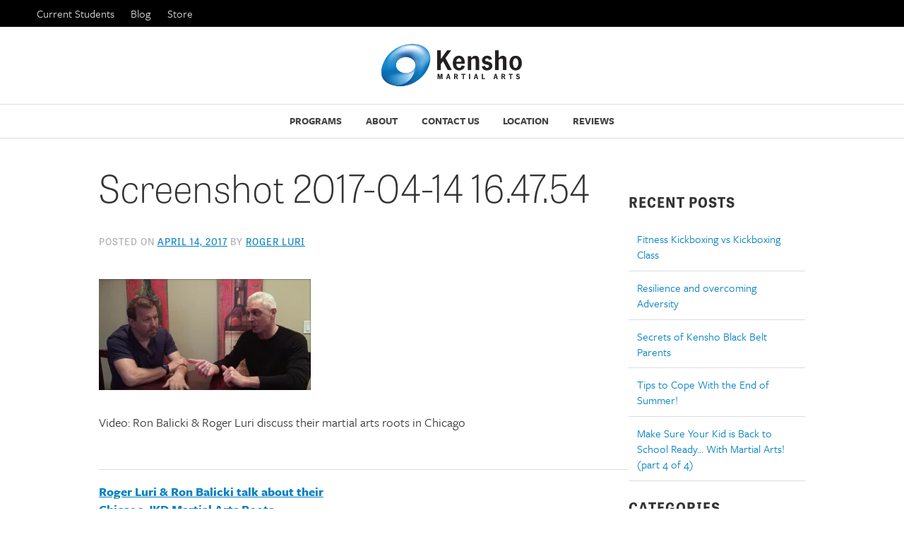

--- FILE ---
content_type: text/css
request_url: https://kenshochicago.com/wp-content/themes/kensho/style.css?ver=6.9
body_size: 9245
content:
/*!
Theme Name: kensho
Theme URI: http://underscores.me/
Author: Underscores.me
Author URI: http://underscores.me/
Description: Description
Version: 1.0.0
License: GNU General Public License v2 or later
License URI: http://www.gnu.org/licenses/gpl-2.0.html
Text Domain: kensho
Tags:

This theme, like WordPress, is licensed under the GPL.
Use it to make something cool, have fun, and share what you've learned with others.

kensho is based on Underscores http://underscores.me/, (C) 2012-2015 Automattic, Inc.
Underscores is distributed under the terms of the GNU GPL v2 or later.

Normalizing styles have been helped along thanks to the fine work of
Nicolas Gallagher and Jonathan Neal http://necolas.github.com/normalize.css/
*/
/*--------------------------------------------------------------
>>> TABLE OF CONTENTS:
----------------------------------------------------------------
# Normalize
# Typography
# Elements
# Forms
# Navigation
	## Links
	## Menus
# Accessibility
# Alignments
# Clearings
# Widgets
# Content
    ## Posts and pages
	## Asides
	## Comments
# Infinite scroll
# Media
	## Captions
	## Galleries
--------------------------------------------------------------*/
/*--------------------------------------------------------------
# Normalize
--------------------------------------------------------------*/
/* Rem output with px fallback */
/*--------------------------------------------------------------
# Typography
--------------------------------------------------------------*/
/*--------------------------------------------------------------
# Elements
--------------------------------------------------------------*/
/*--------------------------------------------------------------
# Forms
--------------------------------------------------------------*/
/*--------------------------------------------------------------
# Navigation
--------------------------------------------------------------*/
/*--------------------------------------------------------------
# Accessibility
--------------------------------------------------------------*/
/*--------------------------------------------------------------
## Links
--------------------------------------------------------------*/
/*--------------------------------------------------------------
## Menus
--------------------------------------------------------------*/
/*--------------------------------------------------------------
# Alignments
--------------------------------------------------------------*/
/* Text meant only for screen readers. */
/*--------------------------------------------------------------
# Clearings
--------------------------------------------------------------*/
/*--------------------------------------------------------------
# Widgets
--------------------------------------------------------------*/
/*--------------------------------------------------------------
# Content
--------------------------------------------------------------*/
/*--------------------------------------------------------------
# Infinite scroll
--------------------------------------------------------------*/
/*--------------------------------------------------------------
## Posts and pages
--------------------------------------------------------------*/
/*--------------------------------------------------------------
## Asides
--------------------------------------------------------------*/
/*--------------------------------------------------------------
## Comments
--------------------------------------------------------------*/
/*--------------------------------------------------------------
# Media
--------------------------------------------------------------*/
/* Globally hidden elements when Infinite Scroll is supported and in use. */
/*--------------------------------------------------------------
## Galleries
--------------------------------------------------------------*/
/* colors */
/* magic numbers */
/* type-scale small, base=18 */
/*	.7778 	| 14	*/
/*	1		| 18	*/
/*	1.125   | 20	*/
/*	1.25    | 22.5	*/
/*	1.5    	| 27	*/
/*	2		| 36	*/
/*	2.75	| 49.5	*/
/* type-scale large, base=18 	*/
/*	.875 	| 15.75	*/
/*	1		| 18	*/
/*	1.125   | 20	*/
/*	1.25    | 22.5	*/
/*	1.75    | 31.5	*/
/*	3		| 54	*/
/*	4		| 72	*/
/* = 1.0 frame */
/* nav */
/* hero */
/* Lists */
/* mods */
/* blog */
html {
  font-family: sans-serif;
  -webkit-text-size-adjust: 100%;
  -ms-text-size-adjust: 100%;
  font-size: 18px;
}
body {
  margin: 0;
}
article, aside, details, figcaption, figure, footer, header, main, menu, nav, section, summary {
  display: block;
}
audio, canvas, progress, video {
  display: inline-block;
  vertical-align: baseline;
}
audio:not([controls]) {
  display: none;
  height: 0;
}
[hidden], template {
  display: none;
}
a {
  background-color: transparent;
}
a:active, a:hover {
  outline: 0;
}
abbr[title] {
  border-bottom: 1px dotted;
}
b, strong {
  font-weight: bold;
}
dfn {
  font-style: italic;
}
h1 {
  font-size: 2em;
  margin: 0.67em 0;
}
mark {
  background: #ff0;
  color: #000;
}
small {
  font-size: 80%;
}
sub, sup {
  font-size: 75%;
  line-height: 0;
  position: relative;
  vertical-align: baseline;
}
sup {
  top: -0.5em;
}
sub {
  bottom: -0.25em;
}
img {
  border: 0;
}
svg:not(:root) {
  overflow: hidden;
}
figure {
  margin: 1em 40px;
}
hr {
  box-sizing: content-box;
  height: 0;
}
pre {
  overflow: auto;
}
code, kbd, pre, samp {
  font-family: monospace, monospace;
  font-size: 1em;
}
button, input, optgroup, select, textarea {
  color: inherit;
  font: inherit;
  margin: 0;
}
button {
  overflow: visible;
}
button, select {
  text-transform: none;
}
button, html input[type="button"], input[type="reset"], input[type="submit"] {
  -webkit-appearance: button;
  cursor: pointer;
}
button[disabled], html input[disabled] {
  cursor: default;
}
button::-moz-focus-inner, input::-moz-focus-inner {
  border: 0;
  padding: 0;
}
input {
  line-height: normal;
}
input[type="checkbox"], input[type="radio"] {
  box-sizing: border-box;
  padding: 0;
}
input[type="number"]::-webkit-inner-spin-button, input[type="number"]::-webkit-outer-spin-button {
  height: auto;
}
input[type="search"] {
  -webkit-appearance: textfield;
  box-sizing: content-box;
}
input[type="search"]::-webkit-search-cancel-button, input[type="search"]::-webkit-search-decoration {
  -webkit-appearance: none;
}
fieldset {
  border: 1px solid #c0c0c0;
  margin: 0 2px;
  padding: 0.35em 0.625em 0.75em;
}
legend {
  border: 0;
  padding: 0;
}
textarea {
  overflow: auto;
}
optgroup {
  font-weight: bold;
}
table {
  border-collapse: collapse;
  border-spacing: 0;
}
td, th {
  padding: 0;
}
body, button, input, select, textarea {
  color: #404040;
  /*@include font-size(1);*/
  font-family: "freight-sans-pro", helvetica, arial;
  line-height: 1.5;
}
h1, h2, h3, h4, h5, h6 {
  clear: both;
}
p {
  margin-bottom: 1.5em;
}
dfn, cite, em, i {
  font-style: italic;
}
blockquote {
  margin: 0 1.5em;
}
address {
  margin: 0 0 1.5em;
}
pre {
  background: #eee;
  font-family: "Courier 10 Pitch", Courier, monospace;
  font-size: 0.9375;
  font-size: 0.05859px;
  line-height: 1.6;
  margin-bottom: 1.6em;
  max-width: 100%;
  overflow: auto;
  padding: 1.6em;
}
code, kbd, tt, var {
  font-family: Monaco, Consolas, "Andale Mono", "DejaVu Sans Mono", monospace;
  font-size: 0.9375;
  font-size: 0.05859px;
}
abbr, acronym {
  border-bottom: 1px dotted #666;
  cursor: help;
}
mark, ins {
  background: #fff9c0;
  text-decoration: none;
}
big {
  font-size: 125%;
}
html {
  box-sizing: border-box;
}
body {
  /* Fallback for when there is no custom background color defined. */
  background: #fff;
}
hr {
  background-color: #ccc;
  border: 0;
  height: 1px;
  margin: 3em 0;
  clear: both;
}
ul, ol {
  margin: 0 0 1.5em 0.5em;
}
ul {
  list-style: disc;
}
ol {
  list-style: decimal;
}
.list li {
  margin-bottom: 0.5em;
}
li > ul, li > ol {
  margin-bottom: 0;
  margin-left: 1.5em;
}
dt {
  font-weight: bold;
}
dd {
  margin: 0 1.5em 1.5em;
}
.faq {
  margin: 1em 0;
  padding: 0;
}
ul.t-list {
  margin: 0 auto;
  padding: 0;
  list-style-type: none;
}
ul.t-list li {
  border-bottom: 1px solid #ddd;
  font-weight: 600;
  padding: 0.5em 1em;
}
img {
  /* Make sure images are scaled correctly. */
  height: auto;
  /* Adhere to container width. */
  max-width: 100%;
}
table {
  margin: 0 0 1.5em;
  width: 100%;
}
.table-1 {
  border: 1px solid rgba(0, 0, 0, .2);
}
.table-1 td {
  padding: 0.5em 1em;
  border: 1px solid #ddd;
}
.table-1 td:first-child {
  font-weight: 600;
}
.table-1 th {
  font-weight: 400;
  font-size: 0.875em;
  text-transform: uppercase;
  font-family: "tablet-gothic", helvetica, arial;
  padding: 0.5em 1em;
  background: #007fc3;
  color: #fff;
  border: 1px solid rgba(0, 0, 0, .2);
  text-align: left;
}
input[type="reset"] {
  border: none;
  border-radius: 3px;
  /* Old browsers */
  background: #fff435;
  /* FF3.6+ */
  background: -moz-linear-gradient(top, #fff435 0%, #fcd600 62%);
  /* Chrome,Safari4+ */
  background: -webkit-gradient(linear, left top, left bottom, color-stop(0%, #fff435), color-stop(62%, #fcd600));
  /* Chrome10+,Safari5.1+ */
  background: -webkit-linear-gradient(top, #fff435 0%, #fcd600 62%);
  /* Opera 11.10+ */
  background: -o-linear-gradient(top, #fff435 0%, #fcd600 62%);
  /* IE10+ */
  background: -ms-linear-gradient(top, #fff435 0%, #fcd600 62%);
  /* W3C */
  background: linear-gradient(to bottom, #fff435 0%, #fcd600 62%);
  /* IE6-9 */
  filter: progid:DXImageTransform.Microsoft.gradient(startColorstr='$top-color', endColorstr='$bottom-color',GradientType=0);
  box-shadow: inset 0 1px 0 rgba(255, 255, 255, 0.5), inset 0 15px 17px rgba(255, 255, 255, 0.5), inset 0 -5px 12px rgba(0, 0, 0, 0.05);
  color: rgba(0, 0, 0, .8);
  padding: 0.6em 1em 0.4em;
  text-shadow: 0 1px 0 rgba(255, 255, 255, 0.8);
  /* btn */
}
input[type="reset"]:hover {
  /* Old browsers */
  background: #fff435;
  /* FF3.6+ */
  background: -moz-linear-gradient(top, #fff435 0%, #ffed84 62%);
  /* Chrome,Safari4+ */
  background: -webkit-gradient(linear, left top, left bottom, color-stop(0%, #fff435), color-stop(62%, #ffed84));
  /* Chrome10+,Safari5.1+ */
  background: -webkit-linear-gradient(top, #fff435 0%, #ffed84 62%);
  /* Opera 11.10+ */
  background: -o-linear-gradient(top, #fff435 0%, #ffed84 62%);
  /* IE10+ */
  background: -ms-linear-gradient(top, #fff435 0%, #ffed84 62%);
  /* W3C */
  background: linear-gradient(to bottom, #fff435 0%, #ffed84 62%);
  /* IE6-9 */
  filter: progid:DXImageTransform.Microsoft.gradient(startColorstr='$top-color', endColorstr='$bottom-color',GradientType=0);
}
input[type="reset"]:active, input[type="reset"]:focus {
  /* Old browsers */
  background: #fff435;
  /* FF3.6+ */
  background: -moz-linear-gradient(top, #fff435 0%, #ffed84 62%);
  /* Chrome,Safari4+ */
  background: -webkit-gradient(linear, left top, left bottom, color-stop(0%, #fff435), color-stop(62%, #ffed84));
  /* Chrome10+,Safari5.1+ */
  background: -webkit-linear-gradient(top, #fff435 0%, #ffed84 62%);
  /* Opera 11.10+ */
  background: -o-linear-gradient(top, #fff435 0%, #ffed84 62%);
  /* IE10+ */
  background: -ms-linear-gradient(top, #fff435 0%, #ffed84 62%);
  /* W3C */
  background: linear-gradient(to bottom, #fff435 0%, #ffed84 62%);
  /* IE6-9 */
  filter: progid:DXImageTransform.Microsoft.gradient(startColorstr='$top-color', endColorstr='$bottom-color',GradientType=0);
}
.btn, #hc-find-appt, a.btn:link, a#hc-find-appt:link, a.btn:visited, a#hc-find-appt:visited, input[type="button"], input[type="submit"], input.btn, input#hc-find-appt {
  line-height: 1.5;
  /* Old browsers */
  background: #fff435;
  /* FF3.6+ */
  background: -moz-linear-gradient(top, #fff435 0%, #fcd600 62%);
  /* Chrome,Safari4+ */
  background: -webkit-gradient(linear, left top, left bottom, color-stop(0%, #fff435), color-stop(62%, #fcd600));
  /* Chrome10+,Safari5.1+ */
  background: -webkit-linear-gradient(top, #fff435 0%, #fcd600 62%);
  /* Opera 11.10+ */
  background: -o-linear-gradient(top, #fff435 0%, #fcd600 62%);
  /* IE10+ */
  background: -ms-linear-gradient(top, #fff435 0%, #fcd600 62%);
  /* W3C */
  background: linear-gradient(to bottom, #fff435 0%, #fcd600 62%);
  /* IE6-9 */
  filter: progid:DXImageTransform.Microsoft.gradient(startColorstr='$top-color', endColorstr='$bottom-color',GradientType=0);
  text-align: center;
  line-height: 1.5;
  padding: 0.75em 1em;
  color: #000;
  border-radius: 8px;
  border: none;
  display: inline-block;
  margin: 1.5em auto;
  width: auto;
  text-transform: uppercase;
  font-weight: 700;
  text-decoration: none;
  width: auto;
  letter-spacing: 1px;
  cursor: pointer;
}
.btn:hover, #hc-find-appt:hover, a.btn:hover, a#hc-find-appt:hover, a.btn:active, a#hc-find-appt:active, input[type="button"]:hover, input[type="submit"]:hover, input.btn:hover, input#hc-find-appt:hover {
  /* Old browsers */
  background: #fff435;
  /* FF3.6+ */
  background: -moz-linear-gradient(top, #fff435 0%, #ffed84 62%);
  /* Chrome,Safari4+ */
  background: -webkit-gradient(linear, left top, left bottom, color-stop(0%, #fff435), color-stop(62%, #ffed84));
  /* Chrome10+,Safari5.1+ */
  background: -webkit-linear-gradient(top, #fff435 0%, #ffed84 62%);
  /* Opera 11.10+ */
  background: -o-linear-gradient(top, #fff435 0%, #ffed84 62%);
  /* IE10+ */
  background: -ms-linear-gradient(top, #fff435 0%, #ffed84 62%);
  /* W3C */
  background: linear-gradient(to bottom, #fff435 0%, #ffed84 62%);
  /* IE6-9 */
  filter: progid:DXImageTransform.Microsoft.gradient(startColorstr='$top-color', endColorstr='$bottom-color',GradientType=0);
}
.btn-secondary {
  background: rgba(255, 255, 255, .3);
  border-radius: 6px;
  padding: 0.5em 1em;
  text-decoration: none;
  display: inline-block;
  margin: 1em 0;
  text-transform: uppercase;
}
.appointment.button > .hc-button {
  border-radius: 4px;
  background: #0079c0;
  color: #fff;
  text-decoration: none;
  display: inline-block;
  text-align: center;
  width: 85px;
  padding-top: 0.25em;
  padding-bottom: 0.25em;
}
a.btn-action:link, a.btn-action:visited, input.btn-action, .alert-bar .btn, .alert-bar #hc-find-appt, .alert-bar .btn:link, .alert-bar #hc-find-appt:link, .alert-bar .btn:visited, .alert-bar #hc-find-appt:visited {
  line-height: 1.5;
  border-radius: 8px;
  box-shadow: 3px 3px 3px rgba(0, 0, 0, 0.3);
  color: #fff;
  text-shadow: 1px 1px 2px rgba(0, 0, 0, 0.8);
  display: inline-block;
  padding: 0.5em 1em;
  text-align: center;
  font-style: normal;
  font-family: "news-gothic-std";
  font-weight: 600;
  text-decoration: none;
  text-transform: uppercase;
  font-size: 18px;
  letter-spacing: 2px;
  margin: 0.75em 0 2.5em 0;
  /* Old browsers */
  background: #ea6d00;
  /* FF3.6+ */
  background: -moz-linear-gradient(top, #ea6d00 0%, #c70000 62%);
  /* Chrome,Safari4+ */
  background: -webkit-gradient(linear, left top, left bottom, color-stop(0%, #ea6d00), color-stop(62%, #c70000));
  /* Chrome10+,Safari5.1+ */
  background: -webkit-linear-gradient(top, #ea6d00 0%, #c70000 62%);
  /* Opera 11.10+ */
  background: -o-linear-gradient(top, #ea6d00 0%, #c70000 62%);
  /* IE10+ */
  background: -ms-linear-gradient(top, #ea6d00 0%, #c70000 62%);
  /* W3C */
  background: linear-gradient(to bottom, #ea6d00 0%, #c70000 62%);
  /* IE6-9 */
  filter: progid:DXImageTransform.Microsoft.gradient(startColorstr='$top-color', endColorstr='$bottom-color',GradientType=0);
}
a.btn-action:hover, a.btn-action:active, input.btn-action:hover, .alert-bar .btn:hover, .alert-bar #hc-find-appt:hover, .alert-bar .btn:active, .alert-bar #hc-find-appt:active {
  color: #fff;
  line-height: 1.5;
  /* Old browsers */
  background: #f00;
  /* FF3.6+ */
  background: -moz-linear-gradient(top, #f00 0%, #ea6d00 62%);
  /* Chrome,Safari4+ */
  background: -webkit-gradient(linear, left top, left bottom, color-stop(0%, #f00), color-stop(62%, #ea6d00));
  /* Chrome10+,Safari5.1+ */
  background: -webkit-linear-gradient(top, #f00 0%, #ea6d00 62%);
  /* Opera 11.10+ */
  background: -o-linear-gradient(top, #f00 0%, #ea6d00 62%);
  /* IE10+ */
  background: -ms-linear-gradient(top, #f00 0%, #ea6d00 62%);
  /* W3C */
  background: linear-gradient(to bottom, #f00 0%, #ea6d00 62%);
  /* IE6-9 */
  filter: progid:DXImageTransform.Microsoft.gradient(startColorstr='$top-color', endColorstr='$bottom-color',GradientType=0);
}
input[type="text"], input[type="email"], input[type="url"], input[type="password"], input[type="search"], textarea {
  color: #666;
  border: 1px solid #ccc;
  border-radius: 3px;
}
input[type="text"]:focus, input[type="email"]:focus, input[type="url"]:focus, input[type="password"]:focus, input[type="search"]:focus, textarea:focus {
  color: #111;
}
input[type="text"], input[type="email"], input[type="url"], input[type="password"], input[type="search"] {
  padding: 3px;
}
textarea {
  padding-left: 3px;
  width: 100%;
}
.feature-form {
  background-size: cover;
  border-top: 1px solid #ddd;
}
.form-block {
  margin: 1.5em auto;
  border: 1px solid #ccc;
  padding: 1.5em;
  background: #fff;
  max-width: 600px;
}
.form-block .hd, .form-block h2.hd {
  border-bottom: 1px solid #ddd;
  color: #007fc3;
  font-family: "news-gothic-std";
  font-weight: 700;
  line-height: 1.3;
  font-size: 2.15em;
  margin: 0;
  padding: 0 0 0.5em 0;
  text-transform: none;
}
.form-block .healcode-prospect-promo-text {
  padding-bottom: 1em;
}
.form-block input.submit {
  width: auto;
  display: inline-block;
  margin: 1em 0;
}
.form-block .healcode.prospect {
  padding: 1em 0;
}
.form-block select {
  margin: 0.5em 0;
}
.healcode.prospect {
  padding: 2em;
}
div.healcode .hc_registration {
  font-size: 14px;
}
.sale {
  text-decoration: line-through;
  color: #ff4c4c;
  font-weight: bold;
  text-shadow: 0 2px 2px rgba(0, 0, 0, .4);
}
.offer-form h1 {
  font-size: 2.25rem;
}
.offer-form .healcode.prospect {
  box-sizing: border-box;
  padding: 6px;
  /* healcode  style */
}
div.healcode input, div.healcode textarea, div.healcode select {
  width: 90%;
}
input#registrations_email_opt_in, input#registrations_liability_release {
  width: 4%;
  /* div.hc_registration {    background: #fafafa;    padding: 10px;    border: 1px solid #efefef;    padding-left: 10px;  } */
}
div.healcode {
  color: #000;
}
div.healcode .hc_registration .hc-label, div.healcode .hc_registration .hc-registration-field {
  color: #000;
}
div.healcode form {
  text-align: left;
}
.hc-label {
  padding-top: 1.5em;
}
input#hc-register {
  border: 0;
  font-size: 1em;
  padding: 10px;
  letter-spacing: 1px;
}
.hc_footer > div:first-child {
  float: left !important;
  margin-top: 1em;
}
div.healcode, div.healcode table tr td {
  color: #000 !important;
}
div.healcode #hc-register {
  background-color: #2d5c88 !important;
}
td.label {
  max-width: 150px;
}
div.healcode .ui-widget-header {
  background: #0079c0;
  font-family: "tablet-gothic", helvetica;
  text-transform: uppercase;
  font-weight: 700;
  font-size: 1em;
  color: #fff;
}
.ui-datepicker {
  width: 98%;
  box-sizing: border-box;
}
.appointment-date-block {
  border-bottom: 1px solid #ddd;
  width: 98%;
  padding: 1em 0.875em;
  position: relative;
}
.appointment-date-block:nth-child(odd) {
  background: #f3f3f3;
}
.appointment-date-block h1.healcode-date-label {
  font-size: 1em;
  font-size: 1rem;
  font-family: "freight-sans-pro";
  text-transform: uppercase;
  font-weight: 400;
  padding: 0 100px 0 0;
  margin: 0;
}
.appointment.button > .hc-button {
  position: absolute;
  right: 1em;
  top: 0.5em;
}
.prospect_radio {
  padding: 0.5em 0;
  border-bottom: 1px solid #eee;
  display: block;
  overflow: hidden;
}
.prospect_radio:last-child {
  border-bottom: none;
}
div.healcode .prospect_radio input {
  float: left;
  width: 30px;
  display: block;
}
.prospect_radio label {
  float: left;
}
.hc-schedule_introductory_class, .hc-schedule_private_introductory_class {
  margin: 0.75em 0;
}
div.healcode .filter_days.checkboxes input, div.healcode .filter_time_of_day.checkboxes input {
  width: auto;
}
div.healcode table.schedule tr td li {
  font-size: 14px;
  /* hide bootcamp signup button */
}
.kickboxing_bootcamp a.hc-button.signup_now, .kids-schedule div.healcode a.hc-button {
  display: none;
}
a.healcode-buy-now-link:link, a.healcode-buy-now-link:visited {
  color: black;
  text-decoration: none;
}
.msg-block ._form-title {
  color: #ffed96;
  font-family: "news-gothic-std";
  line-height: 1.3;
  font-size: 2.15em;
  text-shadow: 3px 3px 4px rgba(0, 0, 0, .8);
  margin-top: 1.5em;
}
._button-wrapper button {
  line-height: 1.5;
  background: #fff435;
  background: -moz-linear-gradient(top, #fff435 0%, #fcd600 62%);
  background: -webkit-gradient(linear, left top, left bottom, color-stop(0%, #fff435), color-stop(62%, #fcd600));
  background: -webkit-linear-gradient(top, #fff435 0%, #fcd600 62%);
  background: -o-linear-gradient(top, #fff435 0%, #fcd600 62%);
  background: -ms-linear-gradient(top, #fff435 0%, #fcd600 62%);
  background: linear-gradient(to bottom, #fff435 0%, #fcd600 62%);
  filter: progid:DXImageTransform.Microsoft.gradient(startColorstr='$top-color', endColorstr='$bottom-color',GradientType=0);
  text-align: center;
  line-height: 1.5;
  padding: 0.75em 1em;
  color: #000;
  border-radius: 8px;
  border: none;
  display: inline-block;
  margin: 1.5em auto;
  width: auto;
  text-transform: uppercase;
  font-weight: 700;
  text-decoration: none;
  width: auto;
  letter-spacing: 1px;
  cursor: pointer;
}
._button-wrapper button:hover {
  background: #fff435;
  background: -moz-linear-gradient(top, #fff435 0%, #ffed84 62%);
  background: -webkit-gradient(linear, left top, left bottom, color-stop(0%, #fff435), color-stop(62%, #ffed84));
  background: -webkit-linear-gradient(top, #fff435 0%, #ffed84 62%);
  background: -o-linear-gradient(top, #fff435 0%, #ffed84 62%);
  background: -ms-linear-gradient(top, #fff435 0%, #ffed84 62%);
  background: linear-gradient(to bottom, #fff435 0%, #ffed84 62%);
  filter: progid:DXImageTransform.Microsoft.gradient(startColorstr='$top-color', endColorstr='$bottom-color',GradientType=0);
}
label._form-label {
  max-width: 480px;
  margin: 0.75em auto 0.25em auto;
  text-align: left;
  font-size: 1em;
  color: #ffed96;
}
._field-wrapper {
  max-width: 480px;
  margin: 0 auto;
}
._field-wrapper input[type="text"] {
  width: 100%;
}
a {
  color: #007fc3;
}
a:visited {
  color: purple;
}
a:hover, a:focus, a:active {
  color: #00c0ff;
}
a:focus {
  outline: thin dotted;
}
a:hover, a:active {
  outline: 0;
}
.main-navigation {
  clear: both;
  display: block;
  float: left;
  width: 100%;
  /* Small menu. */
}
.main-navigation ul {
  display: none;
  list-style: none;
  margin: 0;
  padding-left: 0;
}
.main-navigation ul ul {
  box-shadow: 0 3px 3px rgba(0, 0, 0, 0.2);
  float: left;
  position: absolute;
  top: 1.5em;
  left: -999em;
  z-index: 99999;
}
.main-navigation ul ul ul {
  left: -999em;
  top: 0;
}
.main-navigation ul ul li:hover > ul, .main-navigation ul ul li.focus > ul {
  left: 100%;
}
.main-navigation ul ul a {
  width: 200px;
}
.main-navigation ul li:hover > ul, .main-navigation ul li.focus > ul {
  left: auto;
}
.main-navigation li {
  position: relative;
}
.main-navigation a {
  display: block;
  text-decoration: none;
}
button.menu-toggle, .main-navigation.toggled ul {
  display: block;
}
button.menu-toggle {
  position: absolute;
  right: 0.5em;
  top: 3em;
  background-color: #007fc3;
  border: none;
  text-shadow: none;
  box-shadow: none;
  border-radius: none;
  /* TOGGLE ICON */
}
button.menu-toggle {
  -webkit-tap-highlight-color: rgba(0, 0, 0, 0);
  -webkit-touch-callout: none;
  -webkit-user-select: none;
  -moz-user-select: none;
  -ms-user-select: none;
  -o-user-select: none;
  user-select: none;
}
button.menu-toggle {
  -webkit-touch-callout: none;
  -webkit-user-select: none;
  -moz-user-select: none;
  -ms-user-select: none;
  user-select: none;
  border: 0;
  cursor: pointer;
  width: 70px;
  height: 55px;
  float: right;
  text-indent: -9999px;
  overflow: hidden;
  background-image: url("img/hamburger.gif");
  background-repeat: no-repeat;
  background-position: 50% 50%;
}
button.menu-toggle:hover, button.menu-toggle:active, button.menu-toggle:focus {
  background-color: rgba(0, 127, 195, .7);
}
@media screen and (min-width: 37.5em) {
  button.menu-toggle {
    display: none;
  }
  .main-navigation ul {
    display: block;
  }
  .main-navigation li {
    float: none;
    display: inline-block;
  }
}
.site-main .comment-navigation, .site-main .posts-navigation, .site-main .post-navigation {
  margin: 0 0 1.5em;
  overflow: hidden;
}
.comment-navigation .nav-previous, .posts-navigation .nav-previous, .post-navigation .nav-previous {
  float: left;
  width: 50%;
}
.comment-navigation .nav-next, .posts-navigation .nav-next, .post-navigation .nav-next {
  float: right;
  text-align: right;
  width: 50%;
}
@media screen and (-webkit-min-device-pixel-ratio: 1.3), screen and (min--moz-device-pixel-ratio: 1.3), screen and (-o-min-device-pixel-ratio: 2 / 1), screen and (min-device-pixel-ratio: 1.3), screen and (min-resolution: 192dpi), screen and (min-resolution: 2dppx) {
  button.menu-toggle {
    background-image: url("img/hamburger-retina.gif");
    -webkit-background-size: 100px 100px;
    -moz-background-size: 100px 100px;
    -o-background-size: 100px 100px;
    background-size: 100px 100px;
  }
}
.screen-reader-text {
  clip: rect(1px, 1px, 1px, 1px);
  position: absolute !important;
  height: 1px;
  width: 1px;
  overflow: hidden;
}
.screen-reader-text:focus {
  background-color: #f1f1f1;
  border-radius: 3px;
  box-shadow: 0 0 2px 2px rgba(0, 0, 0, 0.6);
  clip: auto !important;
  color: #21759b;
  display: block;
  font-size: 0.875;
  font-size: 0.05469px;
  font-weight: bold;
  height: auto;
  left: 5px;
  line-height: normal;
  padding: 15px 23px 14px;
  text-decoration: none;
  top: 5px;
  width: auto;
  /* Above WP toolbar. */
  z-index: 100000;
}
.alignleft {
  display: inline;
  float: left;
  margin-right: 1.5em;
}
.alignright {
  display: inline;
  float: right;
  margin-left: 1.5em;
}
.aligncenter {
  clear: both;
  display: block;
  margin-left: auto;
  margin-right: auto;
  /* Clearfix */
}
.clear:before, .clear:after, .entry-content:before, .entry-content:after, .comment-content:before, .comment-content:after, .site-header:before, .site-header:after, .site-content:before, .site-content:after, .site-footer:before, .site-footer:after {
  content: "";
  display: table;
  /* Clear after (not all clearfix need this also)*/
}
.clear:after, .entry-content:after, .comment-content:after, .site-header:after, .site-content:after, .site-footer:after {
  clear: both;
}
.widget {
  /* Make sure select elements fit in widgets. */
  margin: 0 0 1.5em;
  /* Search widget. */
}
.widget select {
  max-width: 100%;
}
.widget_search .search-submit {
  display: none;
}
.sticky {
  display: block;
}
.hentry {
  margin: 0 0 1.5em;
}
.byline, .updated:not(.published) {
  display: none;
}
.single .byline, .group-blog .byline {
  display: inline;
}
.page-content, .entry-content, .entry-summary {
  margin: 1.5em 0 0;
}
.page-links {
  clear: both;
  margin: 0 0 1.5em;
}
.blog .format-aside .entry-title, .archive .format-aside .entry-title {
  display: none;
}
.comment-content a {
  word-wrap: break-word;
}
.bypostauthor {
  display: block;
}
.infinite-scroll .posts-navigation, .infinite-scroll.neverending .site-footer {
  display: none;
  /* When Infinite Scroll has reached its end we need to re-display elements that were hidden (via .neverending) before. */
}
.infinity-end.neverending .site-footer {
  display: block;
}
.page-content .wp-smiley, .entry-content .wp-smiley, .comment-content .wp-smiley {
  border: none;
  margin-bottom: 0;
  margin-top: 0;
  padding: 0;
  /* Make sure embeds and iframes fit their containers. */
}
embed, iframe, object {
  max-width: 100%;
}
.img img {
  width: 100%;
  display: block;
  /*--------------------------------------------------------------
## Captions
--------------------------------------------------------------*/
}
.wp-caption {
  margin-bottom: 1.5em;
  max-width: 100%;
}
.wp-caption img[class*="wp-image-"] {
  display: block;
  margin-left: auto;
  margin-right: auto;
  /* Clearfix */
}
.wp-caption .wp-caption-text {
  margin: 0.8075em 0;
}
.wp-caption-text, .caption, figcaption {
  text-align: center;
}
.gallery {
  margin-bottom: 1.5em;
}
.gallery-item {
  display: inline-block;
  text-align: center;
  vertical-align: top;
  width: 100%;
}
.gallery-columns-2 .gallery-item {
  max-width: 50%;
}
.gallery-columns-3 .gallery-item {
  max-width: 33.33%;
}
.gallery-columns-4 .gallery-item {
  max-width: 25%;
}
.gallery-columns-5 .gallery-item {
  max-width: 20%;
}
.gallery-columns-6 .gallery-item {
  max-width: 16.66%;
}
.gallery-columns-7 .gallery-item {
  max-width: 14.28%;
}
.gallery-columns-8 .gallery-item {
  max-width: 12.5%;
}
.gallery-columns-9 .gallery-item {
  max-width: 11.11%;
}
.gallery-caption {
  display: block;
}
.inner {
  margin: 0 auto;
  overflow: hidden;
}
.lt-ie9 .inner {
  width: 1060px;
}
.lt-ie9 body {
  min-width: 1060px;
}
.content-area {
  max-width: 960px;
  margin: 0 auto;
  padding: 0 2em;
  box-sizing: border-box;
  overflow: hidden;
  /* = 2.0 sections */
}
section, .section {
  clear: both;
  padding: 0;
  overflow: hidden;
}
.section {
  padding: 0;
  /* = 3.0 units */
}
.unit {
  overflow: hidden;
  /* = 4.0 grid */
}
.size1of1 {
  float: none;
  clear: both;
  width : 100%;
}
.size1of2 {
  width: 100%;
}
.size1of3 {
  width: 100%;
}
.size1of4 {
  width: 100%;
}
.size2of3 {
  width: 100%;
}
.size3of4 {
  width: 100%;
  /* ie fallback */
}
.lt-ie9 .unit {
  float: left;
}
.lt-ie9 .size1of1 {
  float: none;
  clear: both;
  width : 100%;
}
.lt-ie9 .size1of2 {
  width: 50%;
}
.lt-ie9 .size1of3 {
  width: 33.33333%;
}
.lt-ie9 .size1of4 {
  width: 25%;
}
.lt-ie9 .size2of3 {
  width: 66.666%;
}
.lt-ie9 .size3of4 {
  width: 75%;
}
@media (min-width: 37.5em) {
  .inner {
    max-width: 1200px;
  }
  .offer-form {
    padding-right: 3em;
    /* = 1.0 frame */
    /* = 2.0 sections */
    /* = 3.0 units */
  }
  .unit {
    float: left;
    /* = 4.0 grid */
  }
  .size1of1 {
    float: none;
    clear: both;
    width : 100%;
  }
  .size1of2 {
    width: 50%;
  }
  .size1of3 {
    width: 33.33333%;
  }
  .size1of4 {
    width: 25%;
  }
  .size2of3 {
    width: 66.666%;
  }
  .size3of4 {
    width: 75%;
  }
}
.main-navigation ul {
  list-style-type: none;
  padding: 0;
  margin: 0;
  text-align: center;
  border-top: 1px solid #ddd;
}
.main-navigation li {
  border-bottom: 1px solid #ddd;
}
.main-navigation a:link, .main-navigation a:visited {
  display: inline-block;
  text-decoration: none;
  color: #444;
  padding: 1em 0.5em;
  /*font-size: $bravo-font-x;*/
  text-transform: uppercase;
  font-size: 14px;
  font-weight: 600;
}
.main-navigation a:hover, .main-navigation a:active, .current-menu-item > a:link, .current-menu-item a:visited {
  color: #007fc3;
}
header {
  position: relative;
}
#nav-toggle {
  position: absolute;
  right: 0.5em;
  top: 2.5em;
  background-color: #007fc3;
  /* nav-utility */
}
.utility ul, .utility li {
  list-style-type: none;
  margin: 0;
  padding: 0;
}
.utility li {
  display: inline-block;
}
.utility a:link, .utility a:visited {
  color: #ddd;
  text-decoration: none;
  display: inline-block;
  padding: 0.5em 0.75em;
  font-size: 0.875em;
}
.utilty a:hover, .utility a:active {
  color: #fff;
  background: #222;
  /*.nav-footer */
}
.nav-footer ul {
  list-style-type: none;
  padding: 2em 0;
  margin: 0;
  text-align: center;
}
.nav-footer li {
  box-sizing: border-box;
  margin: 0 1%;
  padding: 0;
  display: block;
  border-bottom: 1px solid rgba(255, 255, 255, .2);
  width: 48%;
  float: left;
  text-align: left;
}
.nav-footer a {
  display: inline-block;
  text-decoration: none;
  padding: 1em 1em;
  font-weight: 400;
}
.nav-footer a:hover {
  color: #fff;
}
@media (min-width: 37.5em) {
  .main-navigation a:link, .main-navigation a:visited {
    padding: 1em 1em;
  }
  .main-navigation li {
    border: none;
  }
}
@media (min-width: 56em) {
  .main-navigation a:link, .main-navigation a:visited {
    padding: 1em 1.2em;
  }
}
html {
  font-size: 14px;
}
body {
  font-family: "freight-sans-pro", helvetica, arial;
  line-height: 1.4;
  color: #333;
}
h1, h2, h3, h4, .subtitle {
  font-family: "tablet-gothic", helvetica, arial;
}
h1 {
  font-weight: 200;
  font-size: 2rem;
  line-height: 1.2;
}
h2 {
  text-transform: uppercase;
  font-weight: 700;
  letter-spacing: 1px;
  font-size: 1.25rem;
}
h3 {
  font-weight: 200;
  font-size: 1.5rem;
  line-height: 1.2;
}
.subtitle {
  margin: 0.5em 0;
  padding: 0 0 0.5em 0;
  color: #fff;
  font-size: 1.5em;
  color: rgba(255, 255, 255, 0.6);
  font-weight: 300;
}
.msg-block .subtitle + h1 {
  margin-top: 0;
}
.hentry .msg-block {
  border-bottom: 1px solid #ddd;
}
.msg-block.last {
  border-bottom: none;
  margin-bottom: 0;
  /* styles */
}
.title, *.title, h2.title {
  font-size: 18px;
  text-transform: none;
}
.title a {
  text-decoration: none;
}
.lede {
  font-size: 1.25rem;
}
.attn {
  border-top: 1px solid #ccc;
  border-bottom: 1px solid #ccc;
  padding: 0.5em 0;
  margin: 0.5em 0;
  font-weight: bold;
}
.alert {
  padding: 8px;
  background: #f4a3a3;
}
.msg-block {
  max-width: 800px;
  margin: 0 auto 2em auto;
  padding: 2em 1em;
  box-sizing: border-box;
}
.msg-block p {
  font-size: 1.25rem;
}
p.desc {
  margin-bottom: 0;
}
.callout {
  font-weight: 700;
}
.ko .callout {
  color: #fff;
}
.caption {
  font-style: italic;
  font-size: 0.875em;
  color: #999;
}
blockquote {
  font-size: 1.125rem;
  line-height: 1.5em;
  font-family: "freight-sans-pro";
  max-width: 500px;
  margin: 2em 0 0 0;
  color: #999;
  -webkit-border-radius: 5px;
  -moz-border-radius: 5px;
  border-radius: 5px;
}
cite {
  font: 20px/1.5em Palatino Linotype;
}
blockquote:before {
  content: "\201C";
  float: left;
  height: 45px;
  margin-top: -20px;
  padding-top: 45px;
  margin-bottom: -50px;
  /*blockquote:after {
    content: "\201D";
    float: right;
    height: 25px;
    margin-top: 0px;
    padding-top: 40px;
}*/
}
blockquote:before, blockquote:after {
  font-size: 8em;
  color: #333;
  font-family: Georgia;
}
cite:before {
  content: "\2014 ";
}
p.disclaimer {
  font-size: 0.7rem;
  margin: 0;
  padding: 0;
}
blockquote, cite {
  margin-left: 1.5em;
  margin-right: 2.5em;
  display: block;
  /* mod-titles */
}
footer h1 {
  font-weight: 400;
  font-size: 18px;
  line-height: 1.2;
  text-transform: uppercase;
  color: rgba(255, 255, 255, .8);
  padding: 1em 0.5em;
  /* forms */
}
label {
  display: block;
  text-transform: uppercase;
  font-weight: 700;
  letter-spacing: 1px;
  font-size: 0.7rem;
}
input[type="email"] {
  line-height: 1.5;
  font-size: 18px;
  border-radius: 4px;
  width: 300px;
}
.wpcf7-form {
  padding: 0 2em;
  max-width: 600px;
}
.wpcf7-form input {
  margin-bottom: 1em;
}
@media (min-width: 37.5em) {
  html {
    font-size: 18px;
  }
  h1 {
    font-size: 3em;
    font-size: 3rem;
    line-height: 1.2;
  }
  h2 {
    font-size: 1.25em;
  }
  h3 {
    font-weight: 200;
    font-size: 1.75rem;
    line-height: 1.2;
  }
}
footer {
  text-align: left;
}
footer .mod p, footer .mod--c2a p {
  margin-bottom: 0;
  /* contact-bar */
}
.contact-bar {
  text-align: center;
  padding: 1em;
  font-size: 1em;
  line-height: 1.5em;
}
.contact-bar span {
  display: inline-block;
  padding: 0 1em;
  line-height: 1.75;
  font-family: "tablet-gothic", helvetica, arial;
}
.contact-bar a:link, .contact-bar a:visited {
  color: rgba(255, 255, 255, .7);
  font-weight: 300;
  text-decoration: none;
  text-transform: uppercase;
}
.contact-bar a:hover, .contact-bar a:active {
  color: #fff;
}
.page-footer {
  min-height: 300px;
  color: #555;
  font-size: 0.875em;
}
.page-footer a:link, .page-footer a:visited {
  color: #999;
}
.page-footer a:hover {
  color: #fff;
}
.page-footer .mod, .page-footer .mod--c2a {
  padding: 1em 1.5em;
  text-align: center;
}
.page-footer .mod h1, .page-footer .mod--c2a h1 {
  padding: 0;
}
@media (min-width: 37.5em) {
  footer {
    text-align: left;
  }
  footer .mod p, footer .mod--c2a p {
    margin-bottom: 1.5em;
  }
  .page-footer .mod, .page-footer .mod--c2a {
    padding: 2em;
    text-align: left;
  }
}
.site-header {
  position: relative;
  border-bottom: 1px solid #ddd;
  /* masthead */
}
.logo {
  margin: 0 auto;
  max-width: 150px;
  padding: 1.25em 0.75em;
}
.logo img {
  width: 100%;
  display: block;
}
@media (min-width: 37.5em) {
  max-width: 210px;}
.hero {
  width: 100%;
  display: block;
  position: relative;
  box-sizing: border-box;
  padding: 5em 0;
}
.hero img {
  width: 100%;
  color: #fff;
}
.hero-msg {
  text-align: center;
  padding: 0.75em;
  top: 15%;
  width: 100%;
  box-sizing: border-box;
}
.hero-msg h1 {
  color: #fff;
  font-weight: 800;
  text-align: center;
  max-width: 680px;
  margin: 0 auto;
  text-shadow: 2px 2px 3px rgba(0, 0, 0, .8);
  font-size: 2rem;
  line-height: 1.12;
}
.hero-msg p {
  color: #fff;
  font-weight: 500;
  text-align: center;
  max-width: 660px;
  margin: 0 auto;
  text-shadow: 2px 2px 3px rgba(0, 0, 0, .8);
  font-size: 1.5rem;
  line-height: 1.12;
}
.hero-btn:link, .hero-btn:visited {
  text-align: center;
  padding: 1em 1em;
  color: #000;
  border-radius: 4px;
  display: block;
  margin: 2em auto;
  width: auto;
  text-transform: uppercase;
  text-shadow: none;
  font-weight: 700;
  font-size: 0.75em;
  font-size: 0.75rem;
  text-decoration: none;
  max-width: 230px;
  /* Old browsers */
  background: #fff435;
  /* FF3.6+ */
  background: -moz-linear-gradient(top, #fff435 0%, #fcd600 62%);
  /* Chrome,Safari4+ */
  background: -webkit-gradient(linear, left top, left bottom, color-stop(0%, #fff435), color-stop(62%, #fcd600));
  /* Chrome10+,Safari5.1+ */
  background: -webkit-linear-gradient(top, #fff435 0%, #fcd600 62%);
  /* Opera 11.10+ */
  background: -o-linear-gradient(top, #fff435 0%, #fcd600 62%);
  /* IE10+ */
  background: -ms-linear-gradient(top, #fff435 0%, #fcd600 62%);
  /* W3C */
  background: linear-gradient(to bottom, #fff435 0%, #fcd600 62%);
  /* IE6-9 */
  filter: progid:DXImageTransform.Microsoft.gradient(startColorstr='$top-color', endColorstr='$bottom-color',GradientType=0);
}
.hero-btn:hover, .hero-btn:active {
  /* Old browsers */
  background: #fff435;
  /* FF3.6+ */
  background: -moz-linear-gradient(top, #fff435 0%, #ffed84 62%);
  /* Chrome,Safari4+ */
  background: -webkit-gradient(linear, left top, left bottom, color-stop(0%, #fff435), color-stop(62%, #ffed84));
  /* Chrome10+,Safari5.1+ */
  background: -webkit-linear-gradient(top, #fff435 0%, #ffed84 62%);
  /* Opera 11.10+ */
  background: -o-linear-gradient(top, #fff435 0%, #ffed84 62%);
  /* IE10+ */
  background: -ms-linear-gradient(top, #fff435 0%, #ffed84 62%);
  /* W3C */
  background: linear-gradient(to bottom, #fff435 0%, #ffed84 62%);
  /* IE6-9 */
  filter: progid:DXImageTransform.Microsoft.gradient(startColorstr='$top-color', endColorstr='$bottom-color',GradientType=0);
  /* promo */
}
.promo {
  padding: 0;
  margin: 0;
}
.promo figure {
  position: relative;
}
.promo img {
  display: block;
  width: 100%;
}
.promo-msg {
  color: #fff;
  padding: 1.5em;
}
.promo-msg h1 {
  font-weight: 700;
  font-size: 2.75rem;
  margin-top: 0.75em;
  line-height: 1;
}
.promo-msg .subtitle {
  font-size: 1.5em;
  color: #ccc;
  font-weight: 300;
  /* inbound stuff */
  /* =inbound */
}
.inbound-hero {
  background: url('/wp-content/uploads/2015/05/hero-inbound-1-min1.jpg') no-repeat center top;
  background-size: cover;
  background-position: center top;
}
.inbound-mma-hero {
  background: url('/wp-content/uploads/2015/08/hero-mma-hires.jpg') no-repeat center top;
  background-size: cover;
}
.inbound-kickboxing-hero {
  background: url('/wp-content/uploads/2015/09/hero-fit-kickboxing.jpg') no-repeat center top;
  background-size: cover;
}
.inbound-kids-hero {
  background: url('/wp-content/uploads/2015/09/hero-kids.jpg') no-repeat center top;
  background-size: cover;
}
.inbound-thai-hero {
  background: url('/wp-content/uploads/2015/09/hero-thai-boxing.jpg') no-repeat center top;
  background-size: cover;
}
.inbound-hero .inner {
  max-width: 960px;
  box-sizing: border-box;
  padding: 0 2em;
  overflow: hidden;
  margin: 0 auto;
}
.inbound-hero-msg {
  width: 100%;
  text-align: center;
}
.inbound-hero-msg h1 {
  color: #ffed96;
  font-family: "news-gothic-std";
  font-weight: 700;
  line-height: 1.3;
  font-size: 2.15em;
  text-shadow: 3px 3px 4px rgba(0, 0, 0, .8);
  margin-top: 1.5em;
}
.inbound-hero .btn, .inbound-hero #hc-find-appt {
  margin-top: 2em;
  margin-bottom: 3.5em;
}
.form-overlay {
  background: #fff;
  padding: 0 1em;
  float: right;
  width: 240px;
  border-radius: 4px;
}
.form-overlay h3 {
  font-family: "news-gothic-std";
  font-weight: 400;
  /*.c2a-form {
	border-top: 6px solid rgb(199,0,0);
	}*/
}
.c2a-form label {
  width: 75px;
  color: #fff;
  font-family: "news-gothic-std";
  text-transform: uppercase;
  font-weight: normal;
  display: inline-block;
}
.c2a-form input[type="text"], .c2a input[type="email"] {
  border-radius: 4px;
  box-shadow: 3px 3px 4px rgba(0, 0, 0, .8);
  font-size: 16px;
  line-height: 1.8;
  width: 60%;
}
.c2a-form > div {
  margin-top: 0.5em;
}
.inbound-mma-footer {
  background-position: center top;
  background-size: cover;
}
.inbound-mma-footer .inbound-hero-msg {
  width: 100%;
  text-align: center;
  margin: 0 auto;
  float: none;
  padding: 0;
}
.inbound-mma-footer .btn, .inbound-mma-footer #hc-find-appt {
  margin: 0;
  /* middle breakpoint */
}
@media (min-width: 37.5em) {
  .hero-msg {
    padding: 2em;
  }
  .promo-msg h1 {
    font-size: 3rem;
    line-height: 1.2;
  }
  .hero-msg h1 {
    font-size: 4rem;
    line-height: 1.2;
  }
  .hero-btn:link, .hero-btn:visited {
    font-size: 1em;
    font-size: 1rem;
  }
  .inbound-hero-msg {
    padding-bottom: 3em;
  }
  .inbound-hero-msg h1 {
    margin-top: 3em;
  }
  .inbound-hero-msg {
    width: 75%;
    float: left;
    text-align: left;
  }
}
@media (min-width: 56em) {
  .inbound-mma-footer .inbound-hero-msg {
    width: 66%;
  }
  .inbound-hero-msg {
    width: 50%;
    float: left;
  }
}
ol {
  margin-left: 0.5em;
}
.vlist, .checklist {
  list-style-type: none;
  margin: 1em 0;
  padding: 0;
}
.vlist li, .checklist li {
  margin: 0;
  padding: 0.25em 0;
  /* checklist */
}
.checklist li {
  margin-left: 3em;
  padding: 0.75em 0;
  font-weight: 700;
  font-size: 1.125em;
  position: relative;
}
.checklist li:before {
  content: "\e618";
  font-family: 'icomoon';
  float: left;
  margin-left: -1.5em;
  color: #18bd47;
  font-size: 1.5em;
  font-weight: normal;
  position: relative;
  top: -0.15em;
  /* component block-list */
}
.block-list {
  overflow: hidden;
  margin-bottom: 2em;
}
.block-list > .item {
  width: 100%;
  float: none;
  padding: 0.5em 0;
  box-sizing: border-box;
}
dl {
  text-align: left;
  padding: 0 2em;
}
dt {
  font-weight: 700;
  font-size: 1.25em;
}
dd {
  margin-bottom: 1em;
  margin-left: 0;
}
@media (min-width: 37.5em) {
  .block-list > .item {
    width: 50%;
    float: left;
  }
  .block-list > .item {
    padding: 0.5em 0.75em;
  }
}
@media (min-width: 56em) {
  .block-list > .item {
    width: 33%;
  }
}
.mod, .mod--c2a {
  box-sizing: border-box;
}
.ft {
  text-align: center;
  /* mod-special */
}
.mod-special {
  padding: 0;
  margin: 1em;
  border: 1px solid rgba(0, 0, 0, .2);
  box-shadow: 0 2px 2px rgba(0, 0, 0, .1);
}
.mod-special .hd {
  margin: 0;
  padding: 0;
  background: #007fc3;
  color: #fff;
  position: relative;
}
.mod-special .hd h2 {
  padding: 1em 1em 1em 1em;
  font-weight: 300;
  margin: 0;
}
.mod-special .hd em.price {
  font-weight: 700;
  font-style: normal;
  position: absolute;
  right: 0.25em;
  background-color: #66caef;
  display: block;
  border-radius: 100%;
  width: 100px;
  height: 100px;
  line-height: 100px;
  text-align: center;
  font-size: 1.75em;
  top: -0.25em;
  text-shadow: 0 2px 2px rgba(0, 0, 0, .4);
}
.mod-special .hd em.price span {
  font-weight: 300;
}
.mod-special .bd {
  padding: 2em;
  background: #fff;
}
.mod-special .ft {
  background: #fff;
  border-top: 1px solid #ddd;
  background: #fff;
}
.mod-special .ft p {
  margin: 0;
  /* mod-highlight */
}
.mod-price-box {
  text-align: center;
}
.mod-price-box .bd {
  padding-bottom: 0;
}
.mod-price-box .price {
  font-size: 4em;
  margin: 0 auto 0.5em auto;
  line-height: 1;
  font-family: tablet-gothic;
  font-weight: 300;
  display: block;
}
.highlight {
  padding: 1em 1em;
}
.highlight a:link, .highlight a:visited {
  text-decoration: none;
}
.highlight .mod, .highlight .mod--c2a {
  color: #fff;
  border-right: 2px solid #fff;
}
.highlight .mod .hd, .highlight .mod--c2a .hd {
  padding: 3em 1.5em;
  text-align: center;
  color: #fff !important;
}
.highlight .mod .hd h2, .highlight .mod--c2a .hd h2 {
  text-shadow: 2px 2px 3px rgba(0, 0, 0, .8);
  color: #fff !important;
}
.highlight .mod .bd.caption, .highlight .mod--c2a .bd.caption {
  padding: 0.25em 1em;
  background: #000;
  background: rgba(0, 0, 0, .7);
  color: #ccc !important;
  /* eq-box */
}
.mod-block {
  position: relative;
}
.mod-block .caption {
  /* component msg-block */
}
.msg-block {
  text-align: center;
  /* mod c2a */
}
.mod--c2a {
  padding: 1em;
  background: #333;
  max-width: 300px;
}
.mod--c2a input[type="email"] {
  width: 100%;
  box-sizing: border-box;
  /* flag */
  /* ====== FLAG OBJECT ====== */
  /* URL: http://csswizardry.com/2013/05/the-flag-object/ */
}
.flag {
  display: table;
  width: auto;
  margin: 10px;
}
.flag__image, .flag__body {
  display: table-cell;
  vertical-align: middle;
}
.flag--top .flag__image, .flag--top .flag__body {
  vertical-align: top;
}
.flag--bottom .flag__image, .flag--bottom .flag__body {
  vertical-align: bottom;
}
.flag__image {
  padding-right: 10px;
}
.flag__image > img {
  display: block;
}
.flag--rev .flag__image {
  padding-right: 0;
  padding-left: 10px;
}
.flag__body {
  width: 100%;
  /* call to action */
}
.special-offer {
  background: #fffdd5;
  padding: 2em 2.5em;
  text-align: center;
}
.special-offer :first-child {
  margin-top: 0;
}
.special-offer a.btn-action {
  margin-bottom: 0;
}
.alert-bar {
  background: #ffed96;
}
.alert-bar .cta-btn {
  min-width: 160px;
  display: block;
}
@media (min-width: 37.5em) {
  .alert-bar .upsell, .alert-bar .cta-btn {
    display: table-cell;
    vertical-align: middle;
  }
  .alert-bar .upsell {
    padding-right: 2.5em;
  }
}
#google-container {
  position: relative;
  width: 100%;
  height: 200px;
  background-color: #e7eaf0;
}
@media only screen and (min-width: 768px) {
  #google-container {
    height: 300px;
  }
}
@media only screen and (min-width: 1170px) {
  #google-container {
    height: 600px;
  }
}
#cd-google-map {
  position: relative;
}
#cd-google-map address {
  position: absolute;
  width: 100%;
  bottom: 0;
  left: 0;
  padding: 1em 1em;
  box-sizing: border-box;
  background-color: rgba(211, 104, 104, 0.9);
  color: white;
  font-size: 13px;
  font-size: 0.8125rem;
  margin: 0;
}
@media only screen and (min-width: 768px) {
  #cd-google-map address {
    font-size: 15px;
    font-size: 0.9375rem;
    text-align: center;
  }
}
#cd-zoom-in, #cd-zoom-out {
  height: 32px;
  width: 32px;
  cursor: pointer;
  margin-left: 10px;
  background-color: rgba(211, 104, 104, 0.9);
  background-repeat: no-repeat;
  background-size: 32px 64px;
  background-image: url("js/cd-icon-controller.svg");
}
.no-touch #cd-zoom-in:hover, .no-touch #cd-zoom-out:hover {
  background-color: #d36868;
}
@media only screen and (min-width: 768px) {
  #cd-zoom-in, #cd-zoom-out {
    margin-left: 50px;
  }
}
#cd-zoom-in {
  background-position: 50% 0;
  margin-top: 10px;
  margin-bottom: 1px;
}
@media only screen and (min-width: 768px) {
  #cd-zoom-in {
    margin-top: 50px;
  }
}
#cd-zoom-out {
  background-position: 50% -32px;
}
aside ul, aside li {
  list-style-type: none;
  margin: 0;
  padding: 0;
}
aside li {
  border-bottom: 1px solid #ddd;
}
aside a:link {
  text-decoration: none;
  padding: 0.75em;
  display: inline-block;
}
.blog-sidebar {
  padding-top: 3.8em;
  font-size: 0.875em;
}
.entry-meta {
  text-transform: uppercase;
  font-size: 0.75em;
  font-family: tablet-gothic;
  color: #aaa;
  letter-spacing: 1px;
}
.blog-main {
  max-width: 1000px;
}
.entry-list, blog-content {
  max-width: 680px;
}
.entry-list {
  border-bottom: 1px solid #eee;
  padding: 1em 0 1.5em 0;
}
.entry-list:last-child {
  border-bottom: none;
  padding-bottom: 3em;
}
.entry-list .article-heading {
  padding-top: 0;
  margin-top: 0.25em;
  margin-bottom: 0.25em;
  font-size: 1.75em;
}
.entry-list h1 a {
  text-decoration: none;
}
.entry-excerpt {
  padding-top: 0.5em;
  color: #555;
}
.post-navigation {
  padding: 1em 0;
  border-top: 1px solid #ddd;
  font-weight: 600;
}
@media (min-width: 37.5em) {
  .blog-main article {
    padding-right: 3em;
  }
}
.bg-0 {
  background: #000;
  color: #777;
}
a:link, a:visited {
  color: #007fc3;
}
a:hover, a:active {
  color: #00c0ff;
  /* bg-colors */
}
.bg-1 {
  background: #fff;
}
.bg-2 {
  background: url('img/pic-yellow.jpg') no-repeat;
  background-size: cover;
}
.bg-3 {
  background: url('img/pic-blue.jpg') no-repeat;
  background-size: cover;
}
.bg-4 {
  background: url('img/kickboxing-bootcamp-red.jpg') no-repeat;
  background-size: cover;
}
.bg-5 {
  background: #222;
}
.bg-6 {
  background: url('img/bg-blue-mma-min.jpg') no-repeat;
  background-size: cover;
}
.bg-7 {
  background: #f6f6f6;
}
.ko {
  color: rgba(255, 255, 255, .8);
}
.ko .hd, .ko strong {
  color: #fff;
}
section.border {
  border-top: 1px solid #ddd;
  padding-top: 3em;
}
.testimonial {
  margin-bottom: 3em;
}
.testimonial .flag__image > img {
  width: 95px;
  max-width: 95px;
}
.testimonial blockquote {
  margin: 2em 1em 0 1em;
  /* transitions & effects */
}
a:link, input, button, a:hover, input:hover, button:hover {
  transition: all 0.3s ease;
}
.mtsnb a:link {
  display: inline-block;
  padding: 0.25em 1em;
  background: rgba(255, 255, 255, .4);
  text-transform: uppercase;
  border-radius: 6px;
  font-weight: 600;
  font-size: 0.875em;
}


--- FILE ---
content_type: text/css
request_url: https://kenshochicago.com/wp-content/themes/kensho/fonts/icomoon/style.css?ver=6.9
body_size: 382
content:
@font-face {
	font-family: 'icomoon';
	src:url('fonts/icomoon.eot?-1gajag');
	src:url('fonts/icomoon.eot?#iefix-1gajag') format('embedded-opentype'),
		url('fonts/icomoon.ttf?-1gajag') format('truetype'),
		url('fonts/icomoon.woff?-1gajag') format('woff'),
		url('fonts/icomoon.svg?-1gajag#icomoon') format('svg');
	font-weight: normal;
	font-style: normal;
}

[class^="icon-"], [class*=" icon-"] {
	font-family: 'icomoon';
	speak: none;
	font-style: normal;
	font-weight: normal;
	font-variant: normal;
	text-transform: none;
	line-height: 1;

	/* Better Font Rendering =========== */
	-webkit-font-smoothing: antialiased;
	-moz-osx-font-smoothing: grayscale;
}

.icon-checkmark:before {
	content: "\e618";
}
.icon-checkmark2:before {
	content: "\e619";
}
.icon-phone:before {
	content: "\e942";
}
.icon-notification:before {
	content: "\ea08";
}
.icon-info:before {
	content: "\ea0c";
}
.icon-cancel-circle:before {
	content: "\ea0d";
}
.icon-cross:before {
	content: "\ea0f";
}
.icon-feed2:before {
	content: "\ea94";
}
.icon-feed4:before {
	content: "\ea96";
}
.icon-youtube:before {
	content: "\ea97";
}
.icon-youtube3:before {
	content: "\ea99";
}
.icon-youtube4:before {
	content: "\ea9a";
}
.icon-mobile:before {
	content: "\e600";
}
.icon-location:before {
	content: "\e601";
}
.icon-info2:before {
	content: "\e602";
}
.icon-question:before {
	content: "\e603";
}
.icon-help:before {
	content: "\e604";
}
.icon-arrow-left:before {
	content: "\e605";
}
.icon-arrow-down:before {
	content: "\e606";
}
.icon-arrow-up:before {
	content: "\e607";
}
.icon-arrow-right:before {
	content: "\e608";
}
.icon-arrow-left2:before {
	content: "\e609";
}
.icon-arrow-down2:before {
	content: "\e60a";
}
.icon-arrow-up2:before {
	content: "\e60b";
}
.icon-arrow-right2:before {
	content: "\e60c";
}
.icon-arrow-left3:before {
	content: "\e60d";
}
.icon-arrow-down3:before {
	content: "\e60e";
}
.icon-arrow-up3:before {
	content: "\e60f";
}
.icon-uniE610:before {
	content: "\e610";
}
.icon-vimeo:before {
	content: "\e611";
}
.icon-twitter:before {
	content: "\e612";
}
.icon-facebook:before {
	content: "\e613";
}
.icon-googleplus:before {
	content: "\e614";
}
.icon-tumblr:before {
	content: "\e615";
}
.icon-linkedin:before {
	content: "\e616";
}
.icon-instagram:before {
	content: "\e617";
}


--- FILE ---
content_type: text/css
request_url: https://kenshochicago.com/wp-content/themes/kensho/css/style.css?ver=1555207538
body_size: 10035
content:
/*!
 Theme Name: kensho
 Theme URI: http://underscores.me/
 Author: Underscores.me
 Author URI: http://underscores.me/
 Description: Description
 Version: 1.0.0
 License: GNU General Public License v2 or later
 License URI: http://www.gnu.org/licenses/gpl-2.0.html
 Text Domain: kensho
 Tags:
 This theme, like WordPress, is licensed under the GPL.
 Use it to make something cool, have fun, and share what you've learned with others.
 kensho is based on Underscores http://underscores.me/, (C) 2012-2015 Automattic, Inc.
 Underscores is distributed under the terms of the GNU GPL v2 or later.
 Normalizing styles have been helped along thanks to the fine work of
 Nicolas Gallagher and Jonathan Neal http://necolas.github.com/normalize.css/
 */
/*--------------------------------------------------------------
 >>> TABLE OF CONTENTS:
 ----------------------------------------------------------------
 # Normalize
 # Typography
 # Elements
 # Forms
 # Navigation
 ## Links
 ## Menus
 # Accessibility
 # Alignments
 # Clearings
 # Widgets
 # Content
 ## Posts and pages
 ## Asides
 ## Comments
 # Infinite scroll
 # Media
 ## Captions
 ## Galleries
 --------------------------------------------------------------*/
/* Rem output with px fallback 
 @mixin font-size($sizeValue: 1) {
 font-size: ($sizeValue * 16) * 1px;
 font-size: $sizeValue * 1rem;
 }*/
/* Center block */
/* Clearfix */
/* Clear after (not all clearfix need this also)*/
/*@function calculateRem($size) {
 $remSize: $size / 16px;
 @return $remSize * 1rem;
 }
 */
/*--------------------------------------------------------------
 # Normalize
 --------------------------------------------------------------*/
html {
  font-family: sans-serif;
  -webkit-text-size-adjust: 100%;
  -ms-text-size-adjust: 100%;
  font-size: 18px;
}
body {
  margin: 0;
}
article, aside, details, figcaption, figure, footer, header, main, menu, nav, section, summary {
  display: block;
}
audio, canvas, progress, video {
  display: inline-block;
  vertical-align: baseline;
}
audio:not([controls]) {
  display: none;
  height: 0;
}
[hidden], template {
  display: none;
}
a {
  background-color: transparent;
}
a:active, a:hover {
  outline: 0;
}
abbr[title] {
  border-bottom: 1px dotted;
}
b, strong {
  font-weight: bold;
}
dfn {
  font-style: italic;
}
h1 {
  font-size: 2em;
  margin: 0.67em 0;
}
mark {
  background: #ff0;
  color: #000;
}
small {
  font-size: 80%;
}
sub, sup {
  font-size: 75%;
  line-height: 0;
  position: relative;
  vertical-align: baseline;
}
sup {
  top: -0.5em;
}
sub {
  bottom: -0.25em;
}
img {
  border: 0;
}
svg:not(:root) {
  overflow: hidden;
}
figure {
  margin: 1em 40px;
}
hr {
  box-sizing: content-box;
  height: 0;
}
pre {
  overflow: auto;
}
code, kbd, pre, samp {
  font-family: monospace, monospace;
  font-size: 1em;
}
button, input, optgroup, select, textarea {
  color: inherit;
  font: inherit;
  margin: 0;
}
button {
  overflow: visible;
}
button, select {
  text-transform: none;
}
button, html input[type="button"], input[type="reset"], input[type="submit"] {
  -webkit-appearance: button;
  cursor: pointer;
}
button[disabled], html input[disabled] {
  cursor: default;
}
button::-moz-focus-inner, input::-moz-focus-inner {
  border: 0;
  padding: 0;
}
input {
  line-height: normal;
}
input[type="checkbox"], input[type="radio"] {
  box-sizing: border-box;
  padding: 0;
}
input[type="number"]::-webkit-inner-spin-button, input[type="number"]::-webkit-outer-spin-button {
  height: auto;
}
input[type="search"] {
  -webkit-appearance: textfield;
  box-sizing: content-box;
}
input[type="search"]::-webkit-search-cancel-button, input[type="search"]::-webkit-search-decoration {
  -webkit-appearance: none;
}
fieldset {
  border: 1px solid #c0c0c0;
  margin: 0 2px;
  padding: 0.35em 0.625em 0.75em;
}
legend {
  border: 0;
  padding: 0;
}
textarea {
  overflow: auto;
}
optgroup {
  font-weight: bold;
}
table {
  border-collapse: collapse;
  border-spacing: 0;
}
td, th {
  padding: 0;
}
/*--------------------------------------------------------------
 # Typography
 --------------------------------------------------------------*/
body, button, input, select, textarea {
  color: #404040;
  font-family: "freight-sans-pro", helvetica, arial;
  /*@include font-size(1);*/
  line-height: 1.5;
}
h1, h2, h3, h4, h5, h6 {
  clear: both;
}
p {
  margin-bottom: 1.5em;
}
dfn, cite, em, i {
  font-style: italic;
}
blockquote {
  margin: 0 1.5em;
}
address {
  margin: 0 0 1.5em;
}
pre {
  background: #eee;
  font-family: "Courier 10 Pitch", Courier, monospace;
  line-height: 1.6;
  margin-bottom: 1.6em;
  max-width: 100%;
  overflow: auto;
  padding: 1.6em;
}
code, kbd, tt, var {
  font-family: Monaco, Consolas, "Andale Mono", "DejaVu Sans Mono", monospace;
  font-size: 0.9375;
  font-size: calculateRem(0.9375);
}
abbr, acronym {
  border-bottom: 1px dotted #666;
  cursor: help;
}
mark, ins {
  background: #fff9c0;
  text-decoration: none;
}
big {
  font-size: 125%;
}
/*--------------------------------------------------------------
 # Elements
 --------------------------------------------------------------*/
html {
  box-sizing: border-box;
}
*, *:before, *:after {
  /* Inherit box-sizing to make it easier to change the property for components that leverage other behavior; see http://css-tricks.com/inheriting-box-sizing-probably-slightly-better-best-practice/ */
  /*box-sizing: inherit;*/
}
body {
  background: #fff;
  /* Fallback for when there is no custom background color defined. */
}
hr {
  background-color: #ccc;
  border: 0;
  height: 1px;
  margin: 3em 0;
  clear: both;
}
ul, ol {
  margin: 0 0 1.5em 0.5em;
}
ul {
  list-style: disc;
}
ol {
  list-style: decimal;
}
.list li {
  margin-bottom: 0.5em;
}
li > ul, li > ol {
  margin-bottom: 0;
  margin-left: 1.5em;
}
dt {
  font-weight: bold;
}
dd {
  margin: 0 1.5em 1.5em;
}
.faq {
  margin: 1em 0;
  padding: 0;
}
ul.t-list {
  margin: 0 auto;
  padding: 0;
  list-style-type: none;
}
ul.t-list li {
  border-bottom: 1px solid #ddd;
  font-weight: 600;
  padding: 0.5em 1em;
}
img {
  height: auto;
  /* Make sure images are scaled correctly. */
  max-width: 100%;
  /* Adhere to container width. */
}
table {
  margin: 0 0 1.5em;
  width: 100%;
}
.table-1 {
  border: 1px solid rgba(0, 0, 0, .2);
}
.table-1 td {
  padding: 0.5em 1em;
  border: 1px solid #ddd;
}
.table-1 td:first-child {
  font-weight: 600;
}
.table-1 th {
  font-weight: 400;
  font-size: 0.875em;
  text-transform: uppercase;
  font-family: "tablet-gothic", helvetica, arial;
  padding: 0.5em 1em;
  background: #007fc3;
  color: #fff;
  border: 1px solid rgba(0, 0, 0, .2);
  text-align: left;
}
/*--------------------------------------------------------------
 # Forms
 --------------------------------------------------------------*/
input[type="reset"] {
  border: none;
  border-radius: 3px;
  background: #fff435;
  /* Old browsers */
  background: -moz-linear-gradient(top, #fff435 0%, #fcd600 62%);
  /* FF3.6+ */
  background: -webkit-gradient(linear, left top, left bottom, color-stop(0%, #fff435), color-stop(62%, #fcd600));
  /* Chrome,Safari4+ */
  background: -webkit-linear-gradient(top, #fff435 0%, #fcd600 62%);
  /* Chrome10+,Safari5.1+ */
  background: -o-linear-gradient(top, #fff435 0%, #fcd600 62%);
  /* Opera 11.10+ */
  background: -ms-linear-gradient(top, #fff435 0%, #fcd600 62%);
  /* IE10+ */
  background: linear-gradient(to bottom, #fff435 0%, #fcd600 62%);
  /* W3C */
  filter: progid:DXImageTransform.Microsoft.gradient(startColorstr='$top-color', endColorstr='$bottom-color',GradientType=0);
  /* IE6-9 */
  box-shadow: inset 0 1px 0 rgba(255, 255, 255, 0.5), inset 0 15px 17px rgba(255, 255, 255, 0.5), inset 0 -5px 12px rgba(0, 0, 0, 0.05);
  color: rgba(0, 0, 0, .8);
  padding: 0.6em 1em 0.4em;
  text-shadow: 0 1px 0 rgba(255, 255, 255, 0.8);
}
input[type="reset"]:hover {
  background: #fff435;
  /* Old browsers */
  background: -moz-linear-gradient(top, #fff435 0%, #ffed84 62%);
  /* FF3.6+ */
  background: -webkit-gradient(linear, left top, left bottom, color-stop(0%, #fff435), color-stop(62%, #ffed84));
  /* Chrome,Safari4+ */
  background: -webkit-linear-gradient(top, #fff435 0%, #ffed84 62%);
  /* Chrome10+,Safari5.1+ */
  background: -o-linear-gradient(top, #fff435 0%, #ffed84 62%);
  /* Opera 11.10+ */
  background: -ms-linear-gradient(top, #fff435 0%, #ffed84 62%);
  /* IE10+ */
  background: linear-gradient(to bottom, #fff435 0%, #ffed84 62%);
  /* W3C */
  filter: progid:DXImageTransform.Microsoft.gradient(startColorstr='$top-color', endColorstr='$bottom-color',GradientType=0);
  /* IE6-9 */
}
input[type="reset"]:active, input[type="reset"]:focus {
  background: #fff435;
  /* Old browsers */
  background: -moz-linear-gradient(top, #fff435 0%, #ffed84 62%);
  /* FF3.6+ */
  background: -webkit-gradient(linear, left top, left bottom, color-stop(0%, #fff435), color-stop(62%, #ffed84));
  /* Chrome,Safari4+ */
  background: -webkit-linear-gradient(top, #fff435 0%, #ffed84 62%);
  /* Chrome10+,Safari5.1+ */
  background: -o-linear-gradient(top, #fff435 0%, #ffed84 62%);
  /* Opera 11.10+ */
  background: -ms-linear-gradient(top, #fff435 0%, #ffed84 62%);
  /* IE10+ */
  background: linear-gradient(to bottom, #fff435 0%, #ffed84 62%);
  /* W3C */
  filter: progid:DXImageTransform.Microsoft.gradient(startColorstr='$top-color', endColorstr='$bottom-color',GradientType=0);
  /* IE6-9 */
}
/* btn */
.btn, #hc-find-appt, a.btn:link, a#hc-find-appt:link, a.btn:visited, a#hc-find-appt:visited, input[type="button"], input[type="submit"], input.btn, input#hc-find-appt {
  line-height: 1.5;
  background: #fff435;
  /* Old browsers */
  background: -moz-linear-gradient(top, #fff435 0%, #fcd600 62%);
  /* FF3.6+ */
  background: -webkit-gradient(linear, left top, left bottom, color-stop(0%, #fff435), color-stop(62%, #fcd600));
  /* Chrome,Safari4+ */
  background: -webkit-linear-gradient(top, #fff435 0%, #fcd600 62%);
  /* Chrome10+,Safari5.1+ */
  background: -o-linear-gradient(top, #fff435 0%, #fcd600 62%);
  /* Opera 11.10+ */
  background: -ms-linear-gradient(top, #fff435 0%, #fcd600 62%);
  /* IE10+ */
  background: linear-gradient(to bottom, #fff435 0%, #fcd600 62%);
  /* W3C */
  filter: progid:DXImageTransform.Microsoft.gradient(startColorstr='$top-color', endColorstr='$bottom-color',GradientType=0);
  /* IE6-9 */
  text-align: center;
  line-height: 1.5;
  padding: 0.75em 1em;
  color: #000;
  border-radius: 8px;
  border: none;
  display: inline-block;
  margin: 1.5em auto;
  width: auto;
  text-transform: uppercase;
  font-weight: 700;
  text-decoration: none;
  width: auto;
  letter-spacing: 1px;
  cursor: pointer;
}
.btn:hover, #hc-find-appt:hover, a.btn:hover, a#hc-find-appt:hover, a.btn:active, a#hc-find-appt:active, input[type="button"]:hover, input[type="submit"]:hover, input.btn:hover, input#hc-find-appt:hover {
  background: #fff435;
  /* Old browsers */
  background: -moz-linear-gradient(top, #fff435 0%, #ffed84 62%);
  /* FF3.6+ */
  background: -webkit-gradient(linear, left top, left bottom, color-stop(0%, #fff435), color-stop(62%, #ffed84));
  /* Chrome,Safari4+ */
  background: -webkit-linear-gradient(top, #fff435 0%, #ffed84 62%);
  /* Chrome10+,Safari5.1+ */
  background: -o-linear-gradient(top, #fff435 0%, #ffed84 62%);
  /* Opera 11.10+ */
  background: -ms-linear-gradient(top, #fff435 0%, #ffed84 62%);
  /* IE10+ */
  background: linear-gradient(to bottom, #fff435 0%, #ffed84 62%);
  /* W3C */
  filter: progid:DXImageTransform.Microsoft.gradient(startColorstr='$top-color', endColorstr='$bottom-color',GradientType=0);
  /* IE6-9 */
}
.btn-secondary {
  background: rgba(255, 255, 255, .3);
  border-radius: 6px;
  padding: 0.5em 1em;
  text-decoration: none;
  display: inline-block;
  margin: 1em 0;
  text-transform: uppercase;
}
.appointment.button > .hc-button {
  border-radius: 4px;
  background: #0079c0;
  color: #fff;
  text-decoration: none;
  display: inline-block;
  text-align: center;
  width: 85px;
  padding-top: 0.25em;
  padding-bottom: 0.25em;
}
a.btn-action:link, a.btn-action:visited, input.btn-action, .alert-bar .btn, .alert-bar #hc-find-appt, .alert-bar .btn:link, .alert-bar #hc-find-appt:link, .alert-bar .btn:visited, .alert-bar #hc-find-appt:visited {
  line-height: 1.5;
  border-radius: 8px;
  box-shadow: 3px 3px 3px rgba(0, 0, 0, 0.3);
  color: #fff;
  text-shadow: 1px 1px 2px rgba(0, 0, 0, 0.8);
  display: inline-block;
  padding: 0.5em 1em;
  text-align: center;
  font-style: normal;
  font-family: "tablet-gothic", helvetica, arial;
  font-weight: 600;
  text-decoration: none;
  text-transform: uppercase;
  font-size: 18px;
  letter-spacing: 2px;
  margin: 0.75em 0 2.5em 0;
  background: #ea6d00;
  /* Old browsers */
  background: -moz-linear-gradient(top, #ea6d00 0%, #c70000 62%);
  /* FF3.6+ */
  background: -webkit-gradient(linear, left top, left bottom, color-stop(0%, #ea6d00), color-stop(62%, #c70000));
  /* Chrome,Safari4+ */
  background: -webkit-linear-gradient(top, #ea6d00 0%, #c70000 62%);
  /* Chrome10+,Safari5.1+ */
  background: -o-linear-gradient(top, #ea6d00 0%, #c70000 62%);
  /* Opera 11.10+ */
  background: -ms-linear-gradient(top, #ea6d00 0%, #c70000 62%);
  /* IE10+ */
  background: linear-gradient(to bottom, #ea6d00 0%, #c70000 62%);
  /* W3C */
  filter: progid:DXImageTransform.Microsoft.gradient(startColorstr='$top-color', endColorstr='$bottom-color',GradientType=0);
  /* IE6-9 */
}
a.btn-action:hover, a.btn-action:active, input.btn-action:hover, .alert-bar .btn:hover, .alert-bar #hc-find-appt:hover, .alert-bar .btn:active, .alert-bar #hc-find-appt:active {
  color: #fff;
  line-height: 1.5;
  background: #f00;
  /* Old browsers */
  background: -moz-linear-gradient(top, #f00 0%, #ea6d00 62%);
  /* FF3.6+ */
  background: -webkit-gradient(linear, left top, left bottom, color-stop(0%, #f00), color-stop(62%, #ea6d00));
  /* Chrome,Safari4+ */
  background: -webkit-linear-gradient(top, #f00 0%, #ea6d00 62%);
  /* Chrome10+,Safari5.1+ */
  background: -o-linear-gradient(top, #f00 0%, #ea6d00 62%);
  /* Opera 11.10+ */
  background: -ms-linear-gradient(top, #f00 0%, #ea6d00 62%);
  /* IE10+ */
  background: linear-gradient(to bottom, #f00 0%, #ea6d00 62%);
  /* W3C */
  filter: progid:DXImageTransform.Microsoft.gradient(startColorstr='$top-color', endColorstr='$bottom-color',GradientType=0);
  /* IE6-9 */
}
input[type="text"], input[type="email"], input[type="url"], input[type="password"], input[type="search"], textarea {
  color: #666;
  border: 1px solid #ccc;
  border-radius: 3px;
}
input[type="text"]:focus, input[type="email"]:focus, input[type="url"]:focus, input[type="password"]:focus, input[type="search"]:focus, textarea:focus {
  color: #111;
}
input[type="text"], input[type="email"], input[type="url"], input[type="password"], input[type="search"] {
  padding: 3px;
}
textarea {
  padding-left: 3px;
  width: 100%;
}
.feature-form {
  background-size: cover;
  border-top: 1px solid #ddd;
}
.form-block {
  margin: 1.5em auto;
  border: 1px solid #ccc;
  padding: 1.5em;
  background: #fff;
  max-width: 600px;
}
.form-block .hd, .form-block h2.hd {
  border-bottom: 1px solid #ddd;
  color: #007fc3;
  font-family: "news-gothic-std";
  font-weight: 700;
  line-height: 1.3;
  font-size: 2.15em;
  margin: 0;
  padding: 0 0 0.5em 0;
  text-transform: none;
}
.form-block .healcode-prospect-promo-text {
  padding-bottom: 1em;
}
.form-block input.submit {
  width: auto;
  display: inline-block;
  margin: 1em 0;
}
.form-block .healcode.prospect {
  padding: 1em 0;
}
.form-block select {
  margin: 0.5em 0;
}
.healcode.prospect {
  padding: 2em;
}
div.healcode .hc_registration {
  font-size: 14px;
}
.sale {
  text-decoration: line-through;
  color: #ff4c4c;
  font-weight: bold;
  text-shadow: 0 2px 2px rgba(0, 0, 0, .4);
}
.offer-form h1 {
  font-size: 2.25rem;
}
.offer-form .healcode.prospect {
  box-sizing: border-box;
  padding: 6px;
}
/* healcode  style */
div.healcode input, div.healcode textarea, div.healcode select {
  width: 90%;
}
input#registrations_email_opt_in, input#registrations_liability_release {
  width: 4%;
}
/* div.hc_registration {    background: #fafafa;    padding: 10px;    border: 1px solid #efefef;    padding-left: 10px;  } */
div.healcode {
  color: #000;
}
div.healcode .hc_registration .hc-label, div.healcode .hc_registration .hc-registration-field {
  color: #000;
}
div.healcode form {
  text-align: left;
}
.hc-label {
  padding-top: 1.5em;
}
input#hc-register {
  border: 0;
  font-size: 1em;
  padding: 10px;
  letter-spacing: 1px;
}
.hc_footer > div:first-child {
  float: left !important;
  margin-top: 1em;
}
div.healcode, div.healcode table tr td {
  color: #000 !important;
}
div.healcode #hc-register {
  background-color: #2d5c88 !important;
}
td.label {
  max-width: 150px;
}
div.healcode .ui-widget-header {
  background: #0079c0;
  font-family: "tablet-gothic", helvetica;
  text-transform: uppercase;
  font-weight: 700;
  font-size: 1em;
  color: #fff;
}
.ui-datepicker {
  width: 98%;
  box-sizing: border-box;
}
.appointment-date-block {
  border-bottom: 1px solid #ddd;
  width: 98%;
  padding: 1em 0.875em;
  position: relative;
}
.appointment-date-block:nth-child(odd) {
  background: #f3f3f3;
}
.appointment-date-block h1.healcode-date-label {
  font-size: 1em;
  font-size: 1rem;
  font-family: "freight-sans-pro";
  text-transform: uppercase;
  font-weight: 400;
  padding: 0 100px 0 0;
  margin: 0;
}
.appointment.button > .hc-button {
  position: absolute;
  right: 1em;
  top: 0.5em;
}
.prospect_radio {
  padding: 0.5em 0;
  border-bottom: 1px solid #eee;
  display: block;
  overflow: hidden;
}
.prospect_radio:last-child {
  border-bottom: none;
}
div.healcode .prospect_radio input {
  float: left;
  width: 30px;
  display: block;
}
.prospect_radio label {
  float: left;
}
.hc-schedule_introductory_class, .hc-schedule_private_introductory_class {
  margin: 0.75em 0;
}
div.healcode .filter_days.checkboxes input, div.healcode .filter_time_of_day.checkboxes input {
  width: auto;
}
div.healcode table.schedule tr td li {
  font-size: 14px;
}
/* hide bootcamp signup button */
.kickboxing_bootcamp a.hc-button.signup_now, .kids-schedule div.healcode a.hc-button {
  display: none;
}
a.healcode-buy-now-link:link, a.healcode-buy-now-link:visited {
  color: black;
  text-decoration: none;
}
.msg-block ._form-title {
  color: #ffed96;
  font-family: "tablet-gothic";
  line-height: 1.3;
  font-size: 2.15em;
  text-shadow: 3px 3px 4px rgba(0, 0, 0, .8);
  margin-top: 1.5em;
}
.blog-sidebar ._form-title {
  font-size: 1.25em;
  font-family: "tablet-gothic", helvetica, arial;
  text-transform: uppercase;
  font-weight: 700;
  letter-spacing: 1px;
}
.blog-sidebar ._form-content ._row {
  clear: both;
  padding: 0.25em;
}
.blog-sidebar ._form-content label {
  font-size: 16px;
  font-size: 0.825rem;
}
._button-wrapper button {
  line-height: 1.5;
  background: #fff435;
  background: -moz-linear-gradient(top, #fff435 0%, #fcd600 62%);
  background: -webkit-gradient(linear, left top, left bottom, color-stop(0%, #fff435), color-stop(62%, #fcd600));
  background: -webkit-linear-gradient(top, #fff435 0%, #fcd600 62%);
  background: -o-linear-gradient(top, #fff435 0%, #fcd600 62%);
  background: -ms-linear-gradient(top, #fff435 0%, #fcd600 62%);
  background: linear-gradient(to bottom, #fff435 0%, #fcd600 62%);
  filter: progid:DXImageTransform.Microsoft.gradient(startColorstr='$top-color', endColorstr='$bottom-color',GradientType=0);
  text-align: center;
  line-height: 1.5;
  padding: 0.75em 1em;
  color: #000;
  border-radius: 8px;
  border: none;
  display: inline-block;
  margin: 1.5em auto;
  width: auto;
  text-transform: uppercase;
  font-weight: 700;
  text-decoration: none;
  width: auto;
  letter-spacing: 1px;
  cursor: pointer;
}
._button-wrapper button:hover {
  background: #fff435;
  background: -moz-linear-gradient(top, #fff435 0%, #ffed84 62%);
  background: -webkit-gradient(linear, left top, left bottom, color-stop(0%, #fff435), color-stop(62%, #ffed84));
  background: -webkit-linear-gradient(top, #fff435 0%, #ffed84 62%);
  background: -o-linear-gradient(top, #fff435 0%, #ffed84 62%);
  background: -ms-linear-gradient(top, #fff435 0%, #ffed84 62%);
  background: linear-gradient(to bottom, #fff435 0%, #ffed84 62%);
  filter: progid:DXImageTransform.Microsoft.gradient(startColorstr='$top-color', endColorstr='$bottom-color',GradientType=0);
}
label._form-label {
  max-width: 480px;
  margin: 0.75em auto 0.25em auto;
  text-align: left;
  font-size: 1em;
  color: #000;
}
.ko label._form-label {
  color: #ffed96;
}
._form_element input[type="radio"] {
  float: left;
  margin-right: 1em;
  line-height: 2em;
  height: 1.5em;
  display: block;
}
._form_element input[type="radio"] + span > label {
  font-weight: 400;
  text-transform: none;
}
._field-wrapper {
  max-width: 480px;
  margin: 0 auto;
}
._field-wrapper input[type="text"] {
  width: 100%;
  box-sizing: border-box;
}
/*--------------------------------------------------------------
 # Navigation
 --------------------------------------------------------------*/
/*--------------------------------------------------------------
 ## Links
 --------------------------------------------------------------*/
a {
  color: #007fc3;
}
a:visited {
  color: purple;
}
a:hover, a:focus, a:active {
  color: #00c0ff;
}
a:focus {
  outline: thin dotted;
}
a:hover, a:active {
  outline: 0;
}
/*--------------------------------------------------------------
 ## Menus
 --------------------------------------------------------------*/
.main-navigation {
  clear: both;
  display: block;
  float: left;
  width: 100%;
}
.main-navigation ul {
  display: none;
  list-style: none;
  margin: 0;
  padding-left: 0;
}
.main-navigation ul ul {
  box-shadow: 0 3px 3px rgba(0, 0, 0, 0.2);
  float: left;
  position: absolute;
  top: 1.5em;
  left: -999em;
  z-index: 99999;
}
.main-navigation ul ul ul {
  left: -999em;
  top: 0;
}
.main-navigation ul ul li:hover > ul, .main-navigation ul ul li.focus > ul {
  left: 100%;
}
.main-navigation ul ul a {
  width: 200px;
}
.main-navigation ul li:hover > ul, .main-navigation ul li.focus > ul {
  left: auto;
}
.main-navigation li {
  /*float: left;*/
  position: relative;
}
.main-navigation a {
  display: block;
  text-decoration: none;
}
/* Small menu. */
button.menu-toggle, .main-navigation.toggled ul {
  display: block;
}
button.menu-toggle {
  position: absolute;
  right: 0.5em;
  top: 3em;
  background-color: rgba(0, 127, 195, 1);
  border: none;
  text-shadow: none;
  box-shadow: none;
  border-radius: none;
}
/* TOGGLE ICON */
button.menu-toggle {
  -webkit-tap-highlight-color: rgba(0, 0, 0, 0);
  -webkit-touch-callout: none;
  -webkit-user-select: none;
  -moz-user-select: none;
  -ms-user-select: none;
  -o-user-select: none;
  user-select: none;
}
button.menu-toggle {
  -webkit-touch-callout: none;
  -webkit-user-select: none;
  -moz-user-select: none;
  -ms-user-select: none;
  user-select: none;
  border: 0;
  cursor: pointer;
  width: 70px;
  height: 55px;
  float: right;
  text-indent: -9999px;
  overflow: hidden;
  background-image: url("../img/hamburger.gif");
  background-repeat: no-repeat;
  background-position: 50% 50%;
}
button.menu-toggle:hover, button.menu-toggle:active, button.menu-toggle:focus {
  background-color: rgba(0, 127, 195, .7);
}
@media screen and (min-width: 37.5em) {
  button.menu-toggle {
    display: none;
  }
  .main-navigation ul {
    display: block;
  }
  .main-navigation li {
    float: none;
    display: inline-block;
  }
}
.site-main .comment-navigation, .site-main .posts-navigation, .site-main .post-navigation {
  margin: 0 0 1.5em;
  overflow: hidden;
}
.comment-navigation .nav-previous, .posts-navigation .nav-previous, .post-navigation .nav-previous {
  float: left;
  width: 50%;
}
.comment-navigation .nav-next, .posts-navigation .nav-next, .post-navigation .nav-next {
  float: right;
  text-align: right;
  width: 50%;
}
@media screen and (-webkit-min-device-pixel-ratio: 1.3), screen and (min--moz-device-pixel-ratio: 1.3), screen and (-o-min-device-pixel-ratio: 2), screen and (min-device-pixel-ratio: 1.3), screen and (min-resolution: 192dpi), screen and (min-resolution: 2dppx) {
  button.menu-toggle {
    background-image: url("../img/hamburger-retina.gif");
    -webkit-background-size: 100px 100px;
    -moz-background-size: 100px 100px;
    -o-background-size: 100px 100px;
    background-size: 100px 100px;
  }
}
/*--------------------------------------------------------------
 # Accessibility
 --------------------------------------------------------------*/
/* Text meant only for screen readers. */
.screen-reader-text {
  clip: rect(1px, 1px, 1px, 1px);
  position: absolute !important;
  height: 1px;
  width: 1px;
  overflow: hidden;
}
.screen-reader-text:focus {
  background-color: #f1f1f1;
  border-radius: 3px;
  box-shadow: 0 0 2px 2px rgba(0, 0, 0, 0.6);
  clip: auto !important;
  color: #21759b;
  display: block;
  font-weight: bold;
  height: auto;
  left: 5px;
  line-height: normal;
  padding: 15px 23px 14px;
  text-decoration: none;
  top: 5px;
  width: auto;
  z-index: 100000;
  /* Above WP toolbar. */
}
/*--------------------------------------------------------------
 # Alignments
 --------------------------------------------------------------*/
.alignleft {
  display: inline;
  float: left;
  margin-right: 1.5em;
}
.alignright {
  display: inline;
  float: right;
  margin-left: 1.5em;
}
.aligncenter {
  clear: both;
  display: block;
  margin-left: auto;
  margin-right: auto;
}
/*--------------------------------------------------------------
 # Clearings
 --------------------------------------------------------------*/
.clear:before, .clear:after, .entry-content:before, .entry-content:after, .comment-content:before, .comment-content:after, .site-header:before, .site-header:after, .site-content:before, .site-content:after, .site-footer:before, .site-footer:after {
  content: "";
  display: table;
}
.clear:after, .entry-content:after, .comment-content:after, .site-header:after, .site-content:after, .site-footer:after {
  clear: both;
}
/*--------------------------------------------------------------
 # Widgets
 --------------------------------------------------------------*/
.widget {
  margin: 0 0 1.5em;
  /* Make sure select elements fit in widgets. */
}
.widget select {
  max-width: 100%;
}
/* Search widget. */
.widget_search .search-submit {
  display: none;
}
/*--------------------------------------------------------------
 # Content
 --------------------------------------------------------------*/
/*--------------------------------------------------------------
 ## Posts and pages
 --------------------------------------------------------------*/
.sticky {
  display: block;
}
.hentry {
  margin: 0 0 1.5em;
}
.byline, .updated:not(.published) {
  display: none;
}
.single .byline, .group-blog .byline {
  display: inline;
}
.page-content, .entry-content, .entry-summary {
  margin: 1.5em 0 0;
}
.page-links {
  clear: both;
  margin: 0 0 1.5em;
}
/*--------------------------------------------------------------
 ## Asides
 --------------------------------------------------------------*/
.blog .format-aside .entry-title, .archive .format-aside .entry-title {
  display: none;
}
/*--------------------------------------------------------------
 ## Comments
 --------------------------------------------------------------*/
.comment-content a {
  word-wrap: break-word;
}
.bypostauthor {
  display: block;
}
/*--------------------------------------------------------------
 # Infinite scroll
 --------------------------------------------------------------*/
/* Globally hidden elements when Infinite Scroll is supported and in use. */
.infinite-scroll .posts-navigation, .infinite-scroll.neverending .site-footer {
  /* Older / Newer Posts Navigation (always hidden) */
  /* Theme Footer (when set to scrolling) */
  display: none;
}
/* When Infinite Scroll has reached its end we need to re-display elements that were hidden (via .neverending) before. */
.infinity-end.neverending .site-footer {
  display: block;
}
/*--------------------------------------------------------------
 # Media
 --------------------------------------------------------------*/
.page-content .wp-smiley, .entry-content .wp-smiley, .comment-content .wp-smiley {
  border: none;
  margin-bottom: 0;
  margin-top: 0;
  padding: 0;
}
/* Make sure embeds and iframes fit their containers. */
embed, iframe, object {
  max-width: 100%;
}
.img img {
  width: 100%;
  display: block;
}
/*--------------------------------------------------------------
 ## Captions
 --------------------------------------------------------------*/
.wp-caption {
  margin-bottom: 1.5em;
  max-width: 100%;
}
.wp-caption img[class*="wp-image-"] {
  display: block;
  margin-left: auto;
  margin-right: auto;
}
.wp-caption .wp-caption-text {
  margin: 0.8075em 0;
}
.wp-caption-text, .caption, figcaption {
  text-align: center;
}
/*--------------------------------------------------------------
 ## Galleries
 --------------------------------------------------------------*/
.gallery {
  margin-bottom: 1.5em;
}
.gallery-item {
  display: inline-block;
  text-align: center;
  vertical-align: top;
  width: 100%;
}
.gallery-columns-2 .gallery-item {
  max-width: 50%;
}
.gallery-columns-3 .gallery-item {
  max-width: 33.33%;
}
.gallery-columns-4 .gallery-item {
  max-width: 25%;
}
.gallery-columns-5 .gallery-item {
  max-width: 20%;
}
.gallery-columns-6 .gallery-item {
  max-width: 16.66%;
}
.gallery-columns-7 .gallery-item {
  max-width: 14.28%;
}
.gallery-columns-8 .gallery-item {
  max-width: 12.5%;
}
.gallery-columns-9 .gallery-item {
  max-width: 11.11%;
}
.gallery-caption {
  display: block;
}
/* colors */
/* magic numbers */
/* type-scale small, base=18 */
/*	.7778 	| 14	*/
/*	1		| 18	*/
/*	1.125   | 20	*/
/*	1.25    | 22.5	*/
/*	1.5    	| 27	*/
/*	2		| 36	*/
/*	2.75	| 49.5	*/
/* type-scale large, base=18 	*/
/*	.875 	| 15.75	*/
/*	1		| 18	*/
/*	1.125   | 20	*/
/*	1.25    | 22.5	*/
/*	1.75    | 31.5	*/
/*	3		| 54	*/
/*	4		| 72	*/
/* = 1.0 frame */
.inner {
  margin: 0 auto;
  overflow: hidden;
}
.lt-ie9 .inner {
  width: 1060px;
}
.lt-ie9 body {
  min-width: 1060px;
}
.content-area {
  max-width: 960px;
  margin: 0 auto;
  padding: 0 2em;
  box-sizing: border-box;
  overflow: hidden;
}
/* = 2.0 sections */
section, .section {
  clear: both;
  padding: 0;
  overflow: hidden;
}
.section {
  padding: 0;
}
/* = 3.0 units */
.unit {
  overflow: hidden;
}
/* = 4.0 grid */
.size1of1 {
  float: none;
  clear: both;
  width: 100%;
}
.size1of2 {
  width: 100%;
}
.size1of3 {
  width: 100%;
}
.size1of4 {
  width: 100%;
}
.size2of3 {
  width: 100%;
}
.size3of4 {
  width: 100%;
}
/* ie fallback */
.lt-ie9 .unit {
  float: left;
}
.lt-ie9 .size1of1 {
  float: none;
  clear: both;
  width: 100%;
}
.lt-ie9 .size1of2 {
  width: 50%;
}
.lt-ie9 .size1of3 {
  width: 33.33333%;
}
.lt-ie9 .size1of4 {
  width: 25%;
}
.lt-ie9 .size2of3 {
  width: 66.666%;
}
.lt-ie9 .size3of4 {
  width: 75%;
}
@media (min-width: 37.5em) {
  /* = 1.0 frame */
  /* = 2.0 sections */
  /* = 3.0 units */
  /* = 4.0 grid */
  .inner {
    max-width: 1200px;
  }
  .offer-form {
    padding-right: 3em;
  }
  .unit {
    float: left;
  }
  .size1of1 {
    float: none;
    clear: both;
    width: 100%;
  }
  .size1of2 {
    width: 50%;
  }
  .size1of3 {
    width: 33.33333%;
  }
  .size1of4 {
    width: 25%;
  }
  .size2of3 {
    width: 66.666%;
  }
  .size3of4 {
    width: 75%;
  }
}
/* nav */
.main-navigation ul {
  list-style-type: none;
  padding: 0;
  margin: 0;
  text-align: center;
  border-top: 1px solid #ddd;
}
.main-navigation li {
  border-bottom: 1px solid #ddd;
}
.main-navigation a:link, .main-navigation a:visited {
  display: inline-block;
  text-decoration: none;
  color: #444;
  padding: 1em 0.5em;
  text-transform: uppercase;
  /*font-size: $bravo-font-x;*/
  font-size: 14px;
  font-weight: 600;
}
.main-navigation a:hover, .main-navigation a:active, .current-menu-item > a:link, .current-menu-item a:visited {
  color: #007fc3;
}
header {
  position: relative;
}
#nav-toggle {
  position: absolute;
  right: 0.5em;
  top: 2.5em;
  background-color: #007fc3;
}
/* nav-utility */
.utility ul, .utility li {
  list-style-type: none;
  margin: 0;
  padding: 0;
}
.utility li {
  display: inline-block;
}
.utility a:link, .utility a:visited {
  color: #ddd;
  text-decoration: none;
  display: inline-block;
  padding: 0.5em 0.75em;
  font-size: 0.875em;
}
.utilty a:hover, .utility a:active {
  color: #fff;
  background: #222;
}
/*.nav-footer */
.nav-footer ul {
  list-style-type: none;
  padding: 2em 0;
  margin: 0;
  text-align: center;
}
.nav-footer li {
  box-sizing: border-box;
  margin: 0 1%;
  padding: 0;
  display: block;
  border-bottom: 1px solid rgba(255, 255, 255, .2);
  width: 48%;
  float: left;
  text-align: left;
}
.nav-footer a {
  display: inline-block;
  text-decoration: none;
  padding: 1em 1em;
  font-weight: 400;
}
.nav-footer a:hover {
  color: #fff;
}
@media (min-width: 37.5em) {
  .main-navigation a:link, .main-navigation a:visited {
    padding: 1em 1em;
  }
  .main-navigation li {
    border: none;
  }
}
@media (min-width: 56em) {
  .main-navigation a:link, .main-navigation a:visited {
    padding: 1em 1.2em;
  }
}
html {
  font-size: 14px;
}
body {
  font-family: "freight-sans-pro", helvetica, arial;
  line-height: 1.4;
  color: #333;
}
h1, h2, h3, h4, .subtitle {
  font-family: "tablet-gothic", helvetica, arial;
}
h1 {
  font-weight: 200;
  font-size: 2rem;
  line-height: 1.2;
}
h2 {
  text-transform: uppercase;
  font-weight: 700;
  letter-spacing: 1px;
  font-size: 1.25rem;
}
h3 {
  font-weight: 200;
  font-size: 1.5rem;
  line-height: 1.2;
}
.subtitle {
  margin: 0.5em 0;
  padding: 0 0 0.5em 0;
  color: #fff;
  font-size: 1.5em;
  color: rgba(255, 255, 255, 0.6);
  font-weight: 300;
}
.msg-block .subtitle + h1 {
  margin-top: 0;
}
.hentry .msg-block {
  border-bottom: 1px solid #ddd;
}
.msg-block.last {
  border-bottom: none;
  margin-bottom: 0;
}
/* styles */
.title, *.title, h2.title {
  font-size: 18px;
  text-transform: none;
}
.title a {
  text-decoration: none;
}
.lede {
  font-size: 1.25rem;
}
.attn {
  border-top: 1px solid #ccc;
  border-bottom: 1px solid #ccc;
  padding: 0.5em 0;
  margin: 0.5em 0;
  font-weight: bold;
}
.alert {
  padding: 8px;
  background: #f4a3a3;
}
.msg-block {
  max-width: 800px;
  margin: 0 auto 2em auto;
  padding: 2em 1em;
  box-sizing: border-box;
}
.msg-block p {
  font-size: 1.25rem;
}
p.desc {
  margin-bottom: 0;
}
.callout {
  font-weight: 700;
}
.ko .callout {
  color: #fff;
}
.caption {
  font-style: italic;
  font-size: 0.875em;
  color: #999;
}
blockquote {
  font-size: 1.125rem;
  line-height: 1.5em;
  font-family: "freight-sans-pro";
  max-width: 500px;
  margin: 2em 0 0 0;
  color: #999;
  -webkit-border-radius: 5px;
  -moz-border-radius: 5px;
  border-radius: 5px;
}
cite {
  font: 20px/1.5em Palatino Linotype;
}
blockquote:before {
  content: "\201C";
  float: left;
  height: 45px;
  margin-top: -20px;
  padding-top: 45px;
  margin-bottom: -50px;
}
/*blockquote:after {
 content: "\201D";
 float: right;
 height: 25px;
 margin-top: 0px;
 padding-top: 40px;
 }*/
blockquote:before, blockquote:after {
  font-size: 8em;
  color: #333;
  font-family: Georgia;
}
cite:before {
  content: "\2014 ";
}
p.disclaimer {
  font-size: 0.7rem;
  margin: 0;
  padding: 0;
}
blockquote, cite {
  margin-left: 1.5em;
  margin-right: 2.5em;
  display: block;
}
/* mod-titles */
footer h1 {
  font-weight: 400;
  font-size: 18px;
  line-height: 1.2;
  text-transform: uppercase;
  color: rgba(255, 255, 255, .8);
  padding: 1em 0.5em;
}
/* forms */
label {
  display: block;
  text-transform: uppercase;
  font-weight: 700;
  letter-spacing: 1px;
  font-size: 0.7rem;
}
input[type="email"] {
  line-height: 1.5;
  font-size: 18px;
  border-radius: 4px;
  width: 300px;
}
.wpcf7-form {
  padding: 0 2em;
  max-width: 600px;
}
.wpcf7-form input {
  margin-bottom: 1em;
}
@media (min-width: 37.5em) {
  html {
    font-size: 18px;
  }
  h1 {
    font-size: 3em;
    font-size: 3rem;
    line-height: 1.2;
  }
  h2 {
    font-size: 1.25em;
  }
  h3 {
    font-weight: 200;
    font-size: 1.75rem;
    line-height: 1.2;
  }
}
footer {
  text-align: left;
}
footer .mod p, footer .mod--c2a p {
  margin-bottom: 0;
}
/* contact-bar */
.contact-bar {
  text-align: center;
  padding: 1em;
  font-size: 1em;
  line-height: 1.5em;
}
.contact-bar span {
  display: inline-block;
  padding: 0 1em;
  line-height: 1.75;
  font-family: "tablet-gothic", helvetica, arial;
}
.contact-bar a:link, .contact-bar a:visited {
  color: rgba(255, 255, 255, .7);
  font-weight: 300;
  text-decoration: none;
  text-transform: uppercase;
}
.contact-bar a:hover, .contact-bar a:active {
  color: #fff;
}
.page-footer {
  min-height: 300px;
  color: #555;
  font-size: 0.875em;
}
.page-footer a:link, .page-footer a:visited {
  color: #999;
}
.page-footer a:hover {
  color: #fff;
}
.page-footer .mod, .page-footer .mod--c2a {
  padding: 1em 1.5em;
  text-align: center;
}
.page-footer .mod h1, .page-footer .mod--c2a h1 {
  padding: 0;
}
@media (min-width: 37.5em) {
  footer {
    text-align: left;
  }
  footer .mod p, footer .mod--c2a p {
    margin-bottom: 1.5em;
  }
  .page-footer .mod, .page-footer .mod--c2a {
    padding: 2em;
    text-align: left;
  }
}
.site-header {
  position: relative;
  border-bottom: 1px solid #ddd;
}
/* masthead */
.logo {
  margin: 0 auto;
  max-width: 150px;
  padding: 1.25em 0.75em;
}
.logo img {
  width: 100%;
  display: block;
}
@media (min-width: 37.5em) {
  .logo {
    max-width: 210px;
  }
}
/* hero */
.hero {
  width: 100%;
  display: block;
  position: relative;
  box-sizing: border-box;
  padding: 5em 0;
}
.hero img {
  width: 100%;
  color: #fff;
}
.hero-msg {
  /*position: absolute; */
  text-align: center;
  padding: 0.75em;
  top: 15%;
  width: 100%;
  box-sizing: border-box;
}
.hero-msg h1 {
  color: #fff;
  font-weight: 800;
  text-align: center;
  max-width: 680px;
  margin: 0 auto;
  text-shadow: 2px 2px 3px rgba(0, 0, 0, .8);
  font-size: 2rem;
  line-height: 1.12;
}
.hero-msg p {
  color: #fff;
  font-weight: 500;
  text-align: center;
  max-width: 660px;
  margin: 0 auto;
  text-shadow: 2px 2px 3px rgba(0, 0, 0, .8);
  font-size: 1.5rem;
  line-height: 1.12;
}
.hero-btn:link, .hero-btn:visited {
  text-align: center;
  padding: 1em 1em;
  color: #000;
  border-radius: 4px;
  display: block;
  margin: 2em auto;
  width: auto;
  text-transform: uppercase;
  text-shadow: none;
  font-weight: 700;
  font-size: 0.75em;
  font-size: 0.75rem;
  text-decoration: none;
  max-width: 230px;
  background: #fff435;
  /* Old browsers */
  background: -moz-linear-gradient(top, #fff435 0%, #fcd600 62%);
  /* FF3.6+ */
  background: -webkit-gradient(linear, left top, left bottom, color-stop(0%, #fff435), color-stop(62%, #fcd600));
  /* Chrome,Safari4+ */
  background: -webkit-linear-gradient(top, #fff435 0%, #fcd600 62%);
  /* Chrome10+,Safari5.1+ */
  background: -o-linear-gradient(top, #fff435 0%, #fcd600 62%);
  /* Opera 11.10+ */
  background: -ms-linear-gradient(top, #fff435 0%, #fcd600 62%);
  /* IE10+ */
  background: linear-gradient(to bottom, #fff435 0%, #fcd600 62%);
  /* W3C */
  filter: progid:DXImageTransform.Microsoft.gradient(startColorstr='$top-color', endColorstr='$bottom-color',GradientType=0);
  /* IE6-9 */
}
.hero-btn:hover, .hero-btn:active {
  background: #fff435;
  /* Old browsers */
  background: -moz-linear-gradient(top, #fff435 0%, #ffed84 62%);
  /* FF3.6+ */
  background: -webkit-gradient(linear, left top, left bottom, color-stop(0%, #fff435), color-stop(62%, #ffed84));
  /* Chrome,Safari4+ */
  background: -webkit-linear-gradient(top, #fff435 0%, #ffed84 62%);
  /* Chrome10+,Safari5.1+ */
  background: -o-linear-gradient(top, #fff435 0%, #ffed84 62%);
  /* Opera 11.10+ */
  background: -ms-linear-gradient(top, #fff435 0%, #ffed84 62%);
  /* IE10+ */
  background: linear-gradient(to bottom, #fff435 0%, #ffed84 62%);
  /* W3C */
  filter: progid:DXImageTransform.Microsoft.gradient(startColorstr='$top-color', endColorstr='$bottom-color',GradientType=0);
  /* IE6-9 */
}
/* promo */
.promo {
  padding: 0;
  margin: 0;
}
.promo figure {
  position: relative;
}
.promo img {
  display: block;
  width: 100%;
}
.promo-msg {
  color: #fff;
  padding: 1.5em;
}
.promo-msg h1 {
  font-weight: 700;
  font-size: 2.75rem;
  margin-top: 0.75em;
  line-height: 1;
}
.promo-msg .subtitle {
  font-size: 1.5em;
  color: #ccc;
  font-weight: 300;
}
/* inbound stuff */
/* =inbound */
.inbound-hero {
  background: url('http://kenshochicago.com/wp-content/uploads/2015/05/hero-inbound-1-min1.jpg') no-repeat center top;
  background-size: cover;
  background-position: center top;
}
.inbound-mma-hero {
  background: url('http://kenshochicago.com/wp-content/uploads/2015/08/hero-mma-hires.jpg') no-repeat center top;
  background-size: cover;
}
.inbound-kickboxing-hero {
  background: url('http://kenshochicago.com/wp-content/uploads/2015/09/hero-fit-kickboxing.jpg') no-repeat center top;
  background-size: cover;
}
.inbound-kids-hero {
  background: url('http://kenshochicago.com/wp-content/uploads/2015/09/hero-kids.jpg') no-repeat center top;
  background-size: cover;
}
.inbound-thai-hero {
  background: url('http://kenshochicago.com/wp-content/uploads/2015/09/hero-thai-boxing.jpg') no-repeat center top;
  background-size: cover;
}
.inbound-hero .inner {
  max-width: 960px;
  box-sizing: border-box;
  padding: 0 2em;
  overflow: hidden;
  margin: 0 auto;
}
.inbound-hero-msg {
  width: 100%;
  text-align: center;
}
.inbound-hero-msg h1 {
  color: #ffed96;
  font-family: "tablet-gothic";
  font-weight: 700;
  line-height: 1.3;
  font-size: 2.15em;
  text-shadow: 3px 3px 4px rgba(0, 0, 0, .8);
  margin-top: 1.5em;
}
.inbound-hero .btn, .inbound-hero #hc-find-appt {
  margin-top: 2em;
  margin-bottom: 3.5em;
}
.form-overlay {
  background: #fff;
  padding: 0 1em;
  float: right;
  width: 240px;
  border-radius: 4px;
}
.form-overlay h3 {
  font-family: "tablet-gothic";
  font-weight: 400;
}
/*.c2a-form {
 border-top: 6px solid rgb(199,0,0);
 }*/
.c2a-form label {
  width: 75px;
  color: #fff;
  font-family: "tablet-gothic";
  text-transform: uppercase;
  font-weight: normal;
  display: inline-block;
}
.c2a-form input[type="text"], .c2a input[type="email"] {
  border-radius: 4px;
  box-shadow: 3px 3px 4px rgba(0, 0, 0, .8);
  font-size: 16px;
  line-height: 1.8;
  width: 60%;
}
.c2a-form > div {
  margin-top: 0.5em;
}
.inbound-mma-footer {
  background-position: center top;
  background-size: cover;
}
.inbound-mma-footer .inbound-hero-msg {
  width: 100%;
  text-align: center;
  margin: 0 auto;
  float: none;
  padding: 0;
}
.inbound-mma-footer .btn, .inbound-mma-footer #hc-find-appt {
  margin: 0;
}
/* middle breakpoint */
@media (min-width: 37.5em) {
  .hero-msg {
    padding: 2em;
  }
  .promo-msg h1 {
    font-size: 3rem;
    line-height: 1.2;
  }
  .hero-msg h1 {
    font-size: 4rem;
    line-height: 1.2;
  }
  .hero-btn:link, .hero-btn:visited {
    font-size: 1em;
    font-size: 1rem;
  }
  .inbound-hero-msg {
    padding-bottom: 3em;
  }
  .inbound-hero-msg h1 {
    margin-top: 3em;
  }
  .inbound-hero-msg {
    width: 75%;
    float: left;
    text-align: left;
  }
}
@media (min-width: 56em) {
  .inbound-mma-footer .inbound-hero-msg {
    width: 66%;
  }
  .inbound-hero-msg {
    width: 50%;
    float: left;
  }
}
/* Lists */
ol {
  margin-left: 0.5em;
}
.vlist, .checklist {
  list-style-type: none;
  margin: 1em 0;
  padding: 0;
}
.vlist li, .checklist li {
  margin: 0;
  padding: 0.25em 0;
}
/* checklist */
.checklist li {
  margin-left: 3em;
  padding: 0.75em 0;
  font-weight: 700;
  font-size: 1.125em;
  position: relative;
}
.checklist li:before {
  content: "\e618";
  font-family: 'icomoon';
  float: left;
  margin-left: -1.5em;
  color: #18bd47;
  font-size: 1.5em;
  font-weight: normal;
  position: relative;
  top: -0.15em;
}
/* component block-list */
.block-list {
  overflow: hidden;
  margin-bottom: 2em;
}
.block-list > .item {
  width: 100%;
  float: none;
  padding: 0.5em 0;
  box-sizing: border-box;
}
dl {
  text-align: left;
  padding: 0 2em;
}
dt {
  font-weight: 700;
  font-size: 1.25em;
}
dd {
  margin-bottom: 1em;
  margin-left: 0;
}
@media (min-width: 37.5em) {
  .block-list > .item {
    width: 50%;
    float: left;
  }
  .block-list > .item {
    padding: 0.5em 0.75em;
  }
}
@media (min-width: 56em) {
  .block-list > .item {
    width: 33%;
  }
}
/* mods */
.mod, .mod--c2a {
  box-sizing: border-box;
}
.ft {
  text-align: center;
}
/* mod-special */
.mod-special {
  padding: 0;
  margin: 1em;
  border: 1px solid rgba(0, 0, 0, .2);
  box-shadow: 0 2px 2px rgba(0, 0, 0, .1);
}
.mod-special .hd {
  margin: 0;
  padding: 0;
  background: #007fc3;
  color: #fff;
  position: relative;
}
.mod-special .hd h2 {
  padding: 1em 1em 1em 1em;
  font-weight: 300;
  margin: 0;
}
.mod-special .hd em.price {
  font-weight: 700;
  font-style: normal;
  position: absolute;
  right: 0.25em;
  background-color: #66caef;
  display: block;
  border-radius: 100%;
  width: 100px;
  height: 100px;
  line-height: 100px;
  text-align: center;
  font-size: 1.75em;
  top: -0.25em;
  text-shadow: 0 2px 2px rgba(0, 0, 0, .4);
}
.mod-special .hd em.price span {
  font-weight: 300;
}
.mod-special .bd {
  padding: 2em;
  background: #fff;
}
.mod-special .ft {
  background: #fff;
  border-top: 1px solid #ddd;
  background: #fff;
}
.mod-special .ft p {
  margin: 0;
}
/* mod-highlight */
.mod-price-box {
  text-align: center;
}
.mod-price-box .bd {
  padding-bottom: 0;
}
.mod-price-box .price {
  font-size: 4em;
  margin: 0 auto 0.5em auto;
  line-height: 1;
  font-family: tablet-gothic;
  font-weight: 300;
  display: block;
}
.highlight {
  padding: 1em 1em;
}
.highlight a:link, .highlight a:visited {
  text-decoration: none;
}
.highlight .mod, .highlight .mod--c2a {
  color: #fff;
  border-right: 2px solid #fff;
}
.highlight .mod .hd, .highlight .mod--c2a .hd {
  padding: 3em 1.5em;
  text-align: center;
  color: #fff !important;
}
.highlight .mod .hd h2, .highlight .mod--c2a .hd h2 {
  text-shadow: 2px 2px 3px rgba(0, 0, 0, .8);
  color: #fff !important;
}
.highlight .mod .bd.caption, .highlight .mod--c2a .bd.caption {
  padding: 0.25em 1em;
  background: #000;
  background: rgba(0, 0, 0, .7);
  color: #ccc !important;
}
/* eq-box */
.mod-block {
  position: relative;
}
/* component msg-block */
.msg-block {
  text-align: center;
}
/* mod c2a */
.mod--c2a {
  padding: 1em;
  background: #333;
  max-width: 300px;
}
.mod--c2a input[type="email"] {
  width: 100%;
  box-sizing: border-box;
}
/* flag */
/* ====== FLAG OBJECT ====== */
/* URL: http://csswizardry.com/2013/05/the-flag-object/ */
.flag {
  display: table;
  width: auto;
  margin: 10px;
}
.flag__image, .flag__body {
  display: table-cell;
  vertical-align: middle;
}
.flag--top .flag__image, .flag--top .flag__body {
  vertical-align: top;
}
.flag--bottom .flag__image, .flag--bottom .flag__body {
  vertical-align: bottom;
}
.flag__image {
  padding-right: 10px;
}
.flag__image > img {
  display: block;
}
.flag--rev .flag__image {
  padding-right: 0;
  padding-left: 10px;
}
.flag__body {
  width: 100%;
}
/* call to action */
.special-offer {
  background: #fffdd5;
  padding: 2em 2.5em;
  text-align: center;
}
.special-offer :first-child {
  margin-top: 0;
}
.special-offer a.btn-action {
  margin-bottom: 0;
}
.alert-bar {
  background: #ffed96;
}
.alert-bar .cta-btn {
  min-width: 160px;
  display: block;
}
@media (min-width: 37.5em) {
  .alert-bar .upsell, .alert-bar .cta-btn {
    display: table-cell;
    vertical-align: middle;
  }
  .alert-bar .upsell {
    padding-right: 2.5em;
  }
}
#google-container {
  position: relative;
  width: 100%;
  height: 200px;
  background-color: #e7eaf0;
}
@media only screen and (min-width: 768px) {
  #google-container {
    height: 300px;
  }
}
@media only screen and (min-width: 1170px) {
  #google-container {
    height: 600px;
  }
}
#cd-google-map {
  position: relative;
}
#cd-google-map address {
  position: absolute;
  width: 100%;
  bottom: 0;
  left: 0;
  padding: 1em 1em;
  box-sizing: border-box;
  background-color: rgba(211, 104, 104, 0.9);
  color: white;
  font-size: 13px;
  font-size: 0.8125rem;
  margin: 0;
}
@media only screen and (min-width: 768px) {
  #cd-google-map address {
    font-size: 15px;
    font-size: 0.9375rem;
    text-align: center;
  }
}
#cd-zoom-in, #cd-zoom-out {
  height: 32px;
  width: 32px;
  cursor: pointer;
  margin-left: 10px;
  background-color: rgba(211, 104, 104, 0.9);
  background-repeat: no-repeat;
  background-size: 32px 64px;
  background-image: url("../js/cd-icon-controller.svg");
}
.no-touch #cd-zoom-in:hover, .no-touch #cd-zoom-out:hover {
  background-color: #d36868;
}
@media only screen and (min-width: 768px) {
  #cd-zoom-in, #cd-zoom-out {
    margin-left: 50px;
  }
}
#cd-zoom-in {
  background-position: 50% 0;
  margin-top: 10px;
  margin-bottom: 1px;
}
@media only screen and (min-width: 768px) {
  #cd-zoom-in {
    margin-top: 50px;
  }
}
#cd-zoom-out {
  background-position: 50% -32px;
}
/* blog */
aside ul, aside li {
  list-style-type: none;
  margin: 0;
  padding: 0;
}
aside li {
  border-bottom: 1px solid #ddd;
}
aside a:link {
  text-decoration: none;
  padding: 0.75em;
  display: inline-block;
}
.blog-sidebar {
  padding-top: 3.8em;
  font-size: 0.875em;
}
.entry-meta {
  text-transform: uppercase;
  font-size: 0.75em;
  font-family: tablet-gothic;
  color: #aaa;
  letter-spacing: 1px;
}
.blog-main {
  max-width: 1000px;
}
.entry-list, blog-content {
  max-width: 680px;
}
.entry-list {
  border-bottom: 1px solid #eee;
  padding: 1em 0 1.5em 0;
}
.entry-list:last-child {
  border-bottom: none;
  padding-bottom: 3em;
}
.entry-list .article-heading {
  padding-top: 0;
  margin-top: 0.25em;
  margin-bottom: 0.25em;
  font-size: 1.75em;
}
.entry-list h1 a {
  text-decoration: none;
}
.entry-excerpt {
  padding-top: 0.5em;
  color: #555;
}
.post-navigation {
  padding: 1em 0;
  border-top: 1px solid #ddd;
  font-weight: 600;
}
@media (min-width: 37.5em) {
  .blog-main article {
    padding-right: 3em;
  }
}
section.ko .ab-optin-container {
  border: none !important;
  margin: 0 auto;
  background: none !important;
}
section.ko .ab-optin-container .ab-optin-body h1 {
  color: #ffed96 !important;
}
section.ko .ab-optin-container input {
  font-size: 16px !important;
  margin: 0 auto;
}
section.ko .ab-optin-container .ab-optin-body, section.ko .ab-optin-container .ab-optin-body strong, section.ko .ab-optin-container .ab-optin-body p {
  color: #ffed96;
  text-align: center;
  font-size: 18px;
  text-shadow: 1px 1px 1px rgba(0, 0, 0, .5);
}
.ab-optin-promise {
  text-shadow: none;
}
.uplevelWebForm label {
  font-size: 14px;
  text-transform: uppercase;
  font-weight: bold;
}
.bg-0 {
  background: #000;
  color: #777;
}
a:link, a:visited {
  color: #007fc3;
}
a:hover, a:active {
  color: #00c0ff;
}
/* bg-colors */
.bg-1 {
  background: #fff;
}
.bg-2 {
  background: url('../img/pic-yellow.jpg') no-repeat;
  background-size: cover;
}
.bg-3 {
  background: url('../img/pic-blue.jpg') no-repeat;
  background-size: cover;
}
.bg-4 {
  background: url('../img/kickboxing-bootcamp-red.jpg') no-repeat;
  background-size: cover;
}
.bg-5 {
  background: #222;
}
.bg-6 {
  /*@include gradient(#81c2e8,#4599c6);*/
  background: url('../img/bg-blue-mma-min.jpg') no-repeat;
  background-size: cover;
}
.bg-7 {
  background: #f6f6f6;
}
.ko {
  color: rgba(255, 255, 255, .8);
}
.ko .hd, .ko strong {
  color: #fff;
}
section.border {
  border-top: 1px solid #ddd;
  padding-top: 3em;
}
.testimonial {
  margin-bottom: 3em;
}
.testimonial .flag__image > img {
  width: 95px;
  max-width: 95px;
}
.testimonial blockquote {
  margin: 2em 1em 0 1em;
}
.slide {
  padding: 0 4em;
  max-width: 52em;
}
/* transitions & effects */
a:link, input, button, a:hover, input:hover, button:hover {
  transition: all 0.3s ease;
}
.mtsnb a:link {
  display: inline-block;
  padding: 0.25em 1em;
  background: rgba(255, 255, 255, .4);
  text-transform: uppercase;
  border-radius: 6px;
  font-weight: 600;
  font-size: 0.875em;
}
.menuimage {
  border-radius: 8px;
}
/* wpPopUpMaker */
._row._checkbox-radio {
  clear: both;
}
.pum-content ._form-title {
  font-size: 28px;
  line-height: 28px;
  font-weight: 600;
  margin-bottom: 0.5em;
  color: #000;
}
.pum-close.popmake-close {
  font-weight: bold;
}
/* icomoon phone icon */
#talk {
  position: fixed;
  bottom: 5%;
  right: 4%;
  text-align: center;
}
#talk img {
  display: block;
  width: 3.5em;
  height: 3.5em;
  margin: 0 auto;
}
#talk a {
  display: block;
  transition: all 0.2s ease-in-out;
  text-align: center;
}
#talk a:hover {
  transform: scale(1.1);
}
#talk span {
  color: #fff;
  font-size: 14px;
  font-weight: bold;
  display: inline-block;
  padding: 3px 6px;
  background: #008b11;
  letter-spacing: 2px;
}
img.icon-phone:hover {
  animation: shake 0.82s cubic-bezier(0.36, 0.07, 0.19, 0.97) both;
  transform: translate3d(0, 0, 0);
  backface-visibility: hidden;
  perspective: 1000px;
}
@keyframes shake {
  10%, 90% {
    transform: translate3d(-1px, 0, 0);
  }
  20%, 80% {
    transform: translate3d(2px, 0, 0);
  }
  30%, 50%, 70% {
    transform: translate3d(-4px, 0, 0);
  }
  40%, 60% {
    transform: translate3d(4px, 0, 0);
  }
}
